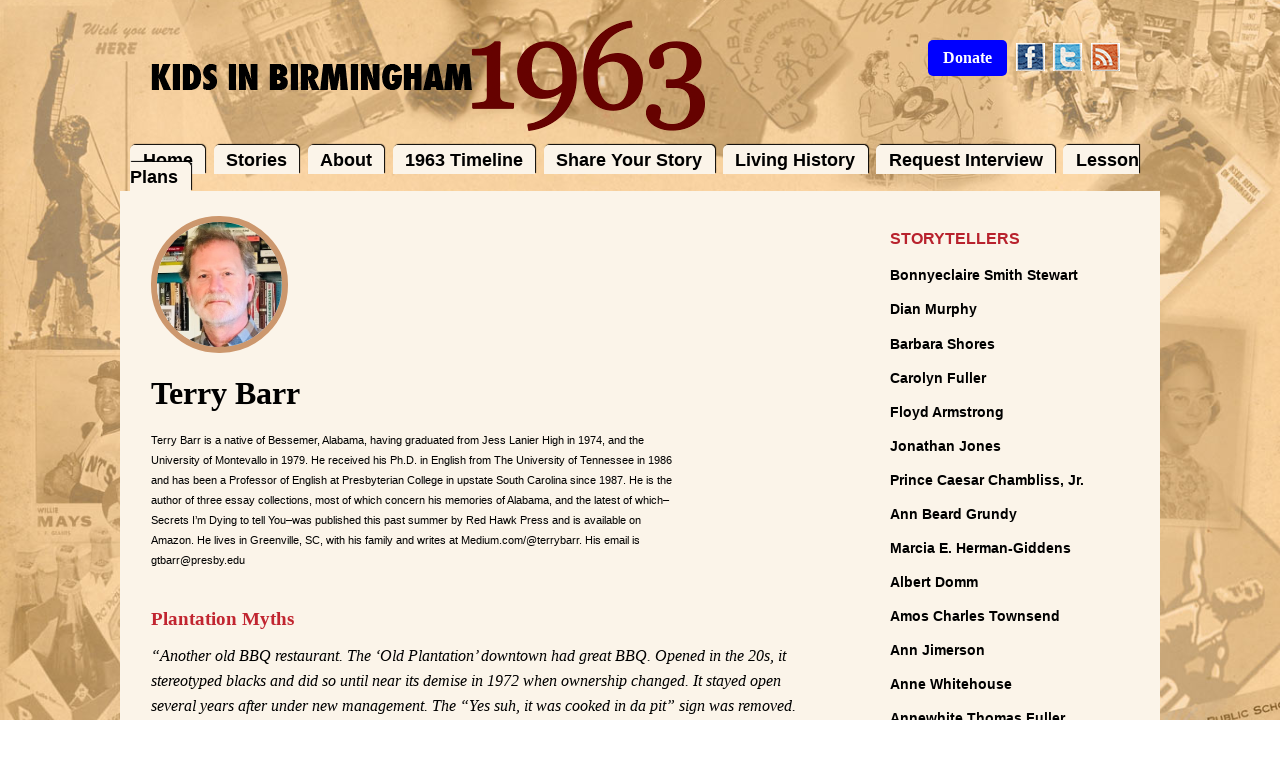

--- FILE ---
content_type: text/html; charset=UTF-8
request_url: https://kidsinbirmingham1963.org/category/terry-barr/?doing_wp_cron=1695430447.9648890495300292968750
body_size: 15206
content:
<!DOCTYPE html>
<html lang="en-US">
<head>
  <!-- Google tag (gtag.js) -->
  <script async src="https://www.googletagmanager.com/gtag/js?id=G-N1BMFE227W"></script>
  <script>
    window.dataLayer = window.dataLayer || [];
    function gtag(){dataLayer.push(arguments);}
    gtag('js', new Date());

    gtag('config', 'G-N1BMFE227W');
  </script>
	<link href='http://fonts.googleapis.com/css?family=Open+Sans:400,700' rel='stylesheet' type='text/css'>
  <link href='http://fonts.googleapis.com/css?family=Droid+Serif:400,700' rel='stylesheet' type='text/css'>

	<meta charset="UTF-8" />
<script type="text/javascript">
/* <![CDATA[ */
var gform;gform||(document.addEventListener("gform_main_scripts_loaded",function(){gform.scriptsLoaded=!0}),document.addEventListener("gform/theme/scripts_loaded",function(){gform.themeScriptsLoaded=!0}),window.addEventListener("DOMContentLoaded",function(){gform.domLoaded=!0}),gform={domLoaded:!1,scriptsLoaded:!1,themeScriptsLoaded:!1,isFormEditor:()=>"function"==typeof InitializeEditor,callIfLoaded:function(o){return!(!gform.domLoaded||!gform.scriptsLoaded||!gform.themeScriptsLoaded&&!gform.isFormEditor()||(gform.isFormEditor()&&console.warn("The use of gform.initializeOnLoaded() is deprecated in the form editor context and will be removed in Gravity Forms 3.1."),o(),0))},initializeOnLoaded:function(o){gform.callIfLoaded(o)||(document.addEventListener("gform_main_scripts_loaded",()=>{gform.scriptsLoaded=!0,gform.callIfLoaded(o)}),document.addEventListener("gform/theme/scripts_loaded",()=>{gform.themeScriptsLoaded=!0,gform.callIfLoaded(o)}),window.addEventListener("DOMContentLoaded",()=>{gform.domLoaded=!0,gform.callIfLoaded(o)}))},hooks:{action:{},filter:{}},addAction:function(o,r,e,t){gform.addHook("action",o,r,e,t)},addFilter:function(o,r,e,t){gform.addHook("filter",o,r,e,t)},doAction:function(o){gform.doHook("action",o,arguments)},applyFilters:function(o){return gform.doHook("filter",o,arguments)},removeAction:function(o,r){gform.removeHook("action",o,r)},removeFilter:function(o,r,e){gform.removeHook("filter",o,r,e)},addHook:function(o,r,e,t,n){null==gform.hooks[o][r]&&(gform.hooks[o][r]=[]);var d=gform.hooks[o][r];null==n&&(n=r+"_"+d.length),gform.hooks[o][r].push({tag:n,callable:e,priority:t=null==t?10:t})},doHook:function(r,o,e){var t;if(e=Array.prototype.slice.call(e,1),null!=gform.hooks[r][o]&&((o=gform.hooks[r][o]).sort(function(o,r){return o.priority-r.priority}),o.forEach(function(o){"function"!=typeof(t=o.callable)&&(t=window[t]),"action"==r?t.apply(null,e):e[0]=t.apply(null,e)})),"filter"==r)return e[0]},removeHook:function(o,r,t,n){var e;null!=gform.hooks[o][r]&&(e=(e=gform.hooks[o][r]).filter(function(o,r,e){return!!(null!=n&&n!=o.tag||null!=t&&t!=o.priority)}),gform.hooks[o][r]=e)}});
/* ]]> */
</script>

	<meta name="viewport" content="width=device-width, initial-scale=1.0" />

	<title>Terry Barr | Kids In Birmingham 1963</title>

	<link href="https://kidsinbirmingham1963.org/wp-content/themes/kib1963/style.css?v=1.0.22" rel="stylesheet" type="text/css">
	<!--[if IE 8]>
	<link rel="stylesheet" type="text/css" href="https://kidsinbirmingham1963.org/wp-content/themes/kib1963/ie8.css">
	<![endif]-->
	<meta name='robots' content='max-image-preview:large' />
<link rel="alternate" type="application/rss+xml" title="Kids In Birmingham 1963 &raquo; Terry Barr Category Feed" href="https://kidsinbirmingham1963.org/category/terry-barr/feed/" />
<script type="text/javascript">
/* <![CDATA[ */
window._wpemojiSettings = {"baseUrl":"https:\/\/s.w.org\/images\/core\/emoji\/15.0.3\/72x72\/","ext":".png","svgUrl":"https:\/\/s.w.org\/images\/core\/emoji\/15.0.3\/svg\/","svgExt":".svg","source":{"concatemoji":"https:\/\/kidsinbirmingham1963.org\/wp-includes\/js\/wp-emoji-release.min.js?ver=6.7"}};
/*! This file is auto-generated */
!function(i,n){var o,s,e;function c(e){try{var t={supportTests:e,timestamp:(new Date).valueOf()};sessionStorage.setItem(o,JSON.stringify(t))}catch(e){}}function p(e,t,n){e.clearRect(0,0,e.canvas.width,e.canvas.height),e.fillText(t,0,0);var t=new Uint32Array(e.getImageData(0,0,e.canvas.width,e.canvas.height).data),r=(e.clearRect(0,0,e.canvas.width,e.canvas.height),e.fillText(n,0,0),new Uint32Array(e.getImageData(0,0,e.canvas.width,e.canvas.height).data));return t.every(function(e,t){return e===r[t]})}function u(e,t,n){switch(t){case"flag":return n(e,"\ud83c\udff3\ufe0f\u200d\u26a7\ufe0f","\ud83c\udff3\ufe0f\u200b\u26a7\ufe0f")?!1:!n(e,"\ud83c\uddfa\ud83c\uddf3","\ud83c\uddfa\u200b\ud83c\uddf3")&&!n(e,"\ud83c\udff4\udb40\udc67\udb40\udc62\udb40\udc65\udb40\udc6e\udb40\udc67\udb40\udc7f","\ud83c\udff4\u200b\udb40\udc67\u200b\udb40\udc62\u200b\udb40\udc65\u200b\udb40\udc6e\u200b\udb40\udc67\u200b\udb40\udc7f");case"emoji":return!n(e,"\ud83d\udc26\u200d\u2b1b","\ud83d\udc26\u200b\u2b1b")}return!1}function f(e,t,n){var r="undefined"!=typeof WorkerGlobalScope&&self instanceof WorkerGlobalScope?new OffscreenCanvas(300,150):i.createElement("canvas"),a=r.getContext("2d",{willReadFrequently:!0}),o=(a.textBaseline="top",a.font="600 32px Arial",{});return e.forEach(function(e){o[e]=t(a,e,n)}),o}function t(e){var t=i.createElement("script");t.src=e,t.defer=!0,i.head.appendChild(t)}"undefined"!=typeof Promise&&(o="wpEmojiSettingsSupports",s=["flag","emoji"],n.supports={everything:!0,everythingExceptFlag:!0},e=new Promise(function(e){i.addEventListener("DOMContentLoaded",e,{once:!0})}),new Promise(function(t){var n=function(){try{var e=JSON.parse(sessionStorage.getItem(o));if("object"==typeof e&&"number"==typeof e.timestamp&&(new Date).valueOf()<e.timestamp+604800&&"object"==typeof e.supportTests)return e.supportTests}catch(e){}return null}();if(!n){if("undefined"!=typeof Worker&&"undefined"!=typeof OffscreenCanvas&&"undefined"!=typeof URL&&URL.createObjectURL&&"undefined"!=typeof Blob)try{var e="postMessage("+f.toString()+"("+[JSON.stringify(s),u.toString(),p.toString()].join(",")+"));",r=new Blob([e],{type:"text/javascript"}),a=new Worker(URL.createObjectURL(r),{name:"wpTestEmojiSupports"});return void(a.onmessage=function(e){c(n=e.data),a.terminate(),t(n)})}catch(e){}c(n=f(s,u,p))}t(n)}).then(function(e){for(var t in e)n.supports[t]=e[t],n.supports.everything=n.supports.everything&&n.supports[t],"flag"!==t&&(n.supports.everythingExceptFlag=n.supports.everythingExceptFlag&&n.supports[t]);n.supports.everythingExceptFlag=n.supports.everythingExceptFlag&&!n.supports.flag,n.DOMReady=!1,n.readyCallback=function(){n.DOMReady=!0}}).then(function(){return e}).then(function(){var e;n.supports.everything||(n.readyCallback(),(e=n.source||{}).concatemoji?t(e.concatemoji):e.wpemoji&&e.twemoji&&(t(e.twemoji),t(e.wpemoji)))}))}((window,document),window._wpemojiSettings);
/* ]]> */
</script>
<style id='wp-emoji-styles-inline-css' type='text/css'>

	img.wp-smiley, img.emoji {
		display: inline !important;
		border: none !important;
		box-shadow: none !important;
		height: 1em !important;
		width: 1em !important;
		margin: 0 0.07em !important;
		vertical-align: -0.1em !important;
		background: none !important;
		padding: 0 !important;
	}
</style>
<link rel='stylesheet' id='wp-block-library-css' href='https://kidsinbirmingham1963.org/wp-includes/css/dist/block-library/style.min.css?ver=6.7' type='text/css' media='all' />
<style id='classic-theme-styles-inline-css' type='text/css'>
/*! This file is auto-generated */
.wp-block-button__link{color:#fff;background-color:#32373c;border-radius:9999px;box-shadow:none;text-decoration:none;padding:calc(.667em + 2px) calc(1.333em + 2px);font-size:1.125em}.wp-block-file__button{background:#32373c;color:#fff;text-decoration:none}
</style>
<style id='global-styles-inline-css' type='text/css'>
:root{--wp--preset--aspect-ratio--square: 1;--wp--preset--aspect-ratio--4-3: 4/3;--wp--preset--aspect-ratio--3-4: 3/4;--wp--preset--aspect-ratio--3-2: 3/2;--wp--preset--aspect-ratio--2-3: 2/3;--wp--preset--aspect-ratio--16-9: 16/9;--wp--preset--aspect-ratio--9-16: 9/16;--wp--preset--color--black: #000000;--wp--preset--color--cyan-bluish-gray: #abb8c3;--wp--preset--color--white: #ffffff;--wp--preset--color--pale-pink: #f78da7;--wp--preset--color--vivid-red: #cf2e2e;--wp--preset--color--luminous-vivid-orange: #ff6900;--wp--preset--color--luminous-vivid-amber: #fcb900;--wp--preset--color--light-green-cyan: #7bdcb5;--wp--preset--color--vivid-green-cyan: #00d084;--wp--preset--color--pale-cyan-blue: #8ed1fc;--wp--preset--color--vivid-cyan-blue: #0693e3;--wp--preset--color--vivid-purple: #9b51e0;--wp--preset--gradient--vivid-cyan-blue-to-vivid-purple: linear-gradient(135deg,rgba(6,147,227,1) 0%,rgb(155,81,224) 100%);--wp--preset--gradient--light-green-cyan-to-vivid-green-cyan: linear-gradient(135deg,rgb(122,220,180) 0%,rgb(0,208,130) 100%);--wp--preset--gradient--luminous-vivid-amber-to-luminous-vivid-orange: linear-gradient(135deg,rgba(252,185,0,1) 0%,rgba(255,105,0,1) 100%);--wp--preset--gradient--luminous-vivid-orange-to-vivid-red: linear-gradient(135deg,rgba(255,105,0,1) 0%,rgb(207,46,46) 100%);--wp--preset--gradient--very-light-gray-to-cyan-bluish-gray: linear-gradient(135deg,rgb(238,238,238) 0%,rgb(169,184,195) 100%);--wp--preset--gradient--cool-to-warm-spectrum: linear-gradient(135deg,rgb(74,234,220) 0%,rgb(151,120,209) 20%,rgb(207,42,186) 40%,rgb(238,44,130) 60%,rgb(251,105,98) 80%,rgb(254,248,76) 100%);--wp--preset--gradient--blush-light-purple: linear-gradient(135deg,rgb(255,206,236) 0%,rgb(152,150,240) 100%);--wp--preset--gradient--blush-bordeaux: linear-gradient(135deg,rgb(254,205,165) 0%,rgb(254,45,45) 50%,rgb(107,0,62) 100%);--wp--preset--gradient--luminous-dusk: linear-gradient(135deg,rgb(255,203,112) 0%,rgb(199,81,192) 50%,rgb(65,88,208) 100%);--wp--preset--gradient--pale-ocean: linear-gradient(135deg,rgb(255,245,203) 0%,rgb(182,227,212) 50%,rgb(51,167,181) 100%);--wp--preset--gradient--electric-grass: linear-gradient(135deg,rgb(202,248,128) 0%,rgb(113,206,126) 100%);--wp--preset--gradient--midnight: linear-gradient(135deg,rgb(2,3,129) 0%,rgb(40,116,252) 100%);--wp--preset--font-size--small: 13px;--wp--preset--font-size--medium: 20px;--wp--preset--font-size--large: 36px;--wp--preset--font-size--x-large: 42px;--wp--preset--spacing--20: 0.44rem;--wp--preset--spacing--30: 0.67rem;--wp--preset--spacing--40: 1rem;--wp--preset--spacing--50: 1.5rem;--wp--preset--spacing--60: 2.25rem;--wp--preset--spacing--70: 3.38rem;--wp--preset--spacing--80: 5.06rem;--wp--preset--shadow--natural: 6px 6px 9px rgba(0, 0, 0, 0.2);--wp--preset--shadow--deep: 12px 12px 50px rgba(0, 0, 0, 0.4);--wp--preset--shadow--sharp: 6px 6px 0px rgba(0, 0, 0, 0.2);--wp--preset--shadow--outlined: 6px 6px 0px -3px rgba(255, 255, 255, 1), 6px 6px rgba(0, 0, 0, 1);--wp--preset--shadow--crisp: 6px 6px 0px rgba(0, 0, 0, 1);}:where(.is-layout-flex){gap: 0.5em;}:where(.is-layout-grid){gap: 0.5em;}body .is-layout-flex{display: flex;}.is-layout-flex{flex-wrap: wrap;align-items: center;}.is-layout-flex > :is(*, div){margin: 0;}body .is-layout-grid{display: grid;}.is-layout-grid > :is(*, div){margin: 0;}:where(.wp-block-columns.is-layout-flex){gap: 2em;}:where(.wp-block-columns.is-layout-grid){gap: 2em;}:where(.wp-block-post-template.is-layout-flex){gap: 1.25em;}:where(.wp-block-post-template.is-layout-grid){gap: 1.25em;}.has-black-color{color: var(--wp--preset--color--black) !important;}.has-cyan-bluish-gray-color{color: var(--wp--preset--color--cyan-bluish-gray) !important;}.has-white-color{color: var(--wp--preset--color--white) !important;}.has-pale-pink-color{color: var(--wp--preset--color--pale-pink) !important;}.has-vivid-red-color{color: var(--wp--preset--color--vivid-red) !important;}.has-luminous-vivid-orange-color{color: var(--wp--preset--color--luminous-vivid-orange) !important;}.has-luminous-vivid-amber-color{color: var(--wp--preset--color--luminous-vivid-amber) !important;}.has-light-green-cyan-color{color: var(--wp--preset--color--light-green-cyan) !important;}.has-vivid-green-cyan-color{color: var(--wp--preset--color--vivid-green-cyan) !important;}.has-pale-cyan-blue-color{color: var(--wp--preset--color--pale-cyan-blue) !important;}.has-vivid-cyan-blue-color{color: var(--wp--preset--color--vivid-cyan-blue) !important;}.has-vivid-purple-color{color: var(--wp--preset--color--vivid-purple) !important;}.has-black-background-color{background-color: var(--wp--preset--color--black) !important;}.has-cyan-bluish-gray-background-color{background-color: var(--wp--preset--color--cyan-bluish-gray) !important;}.has-white-background-color{background-color: var(--wp--preset--color--white) !important;}.has-pale-pink-background-color{background-color: var(--wp--preset--color--pale-pink) !important;}.has-vivid-red-background-color{background-color: var(--wp--preset--color--vivid-red) !important;}.has-luminous-vivid-orange-background-color{background-color: var(--wp--preset--color--luminous-vivid-orange) !important;}.has-luminous-vivid-amber-background-color{background-color: var(--wp--preset--color--luminous-vivid-amber) !important;}.has-light-green-cyan-background-color{background-color: var(--wp--preset--color--light-green-cyan) !important;}.has-vivid-green-cyan-background-color{background-color: var(--wp--preset--color--vivid-green-cyan) !important;}.has-pale-cyan-blue-background-color{background-color: var(--wp--preset--color--pale-cyan-blue) !important;}.has-vivid-cyan-blue-background-color{background-color: var(--wp--preset--color--vivid-cyan-blue) !important;}.has-vivid-purple-background-color{background-color: var(--wp--preset--color--vivid-purple) !important;}.has-black-border-color{border-color: var(--wp--preset--color--black) !important;}.has-cyan-bluish-gray-border-color{border-color: var(--wp--preset--color--cyan-bluish-gray) !important;}.has-white-border-color{border-color: var(--wp--preset--color--white) !important;}.has-pale-pink-border-color{border-color: var(--wp--preset--color--pale-pink) !important;}.has-vivid-red-border-color{border-color: var(--wp--preset--color--vivid-red) !important;}.has-luminous-vivid-orange-border-color{border-color: var(--wp--preset--color--luminous-vivid-orange) !important;}.has-luminous-vivid-amber-border-color{border-color: var(--wp--preset--color--luminous-vivid-amber) !important;}.has-light-green-cyan-border-color{border-color: var(--wp--preset--color--light-green-cyan) !important;}.has-vivid-green-cyan-border-color{border-color: var(--wp--preset--color--vivid-green-cyan) !important;}.has-pale-cyan-blue-border-color{border-color: var(--wp--preset--color--pale-cyan-blue) !important;}.has-vivid-cyan-blue-border-color{border-color: var(--wp--preset--color--vivid-cyan-blue) !important;}.has-vivid-purple-border-color{border-color: var(--wp--preset--color--vivid-purple) !important;}.has-vivid-cyan-blue-to-vivid-purple-gradient-background{background: var(--wp--preset--gradient--vivid-cyan-blue-to-vivid-purple) !important;}.has-light-green-cyan-to-vivid-green-cyan-gradient-background{background: var(--wp--preset--gradient--light-green-cyan-to-vivid-green-cyan) !important;}.has-luminous-vivid-amber-to-luminous-vivid-orange-gradient-background{background: var(--wp--preset--gradient--luminous-vivid-amber-to-luminous-vivid-orange) !important;}.has-luminous-vivid-orange-to-vivid-red-gradient-background{background: var(--wp--preset--gradient--luminous-vivid-orange-to-vivid-red) !important;}.has-very-light-gray-to-cyan-bluish-gray-gradient-background{background: var(--wp--preset--gradient--very-light-gray-to-cyan-bluish-gray) !important;}.has-cool-to-warm-spectrum-gradient-background{background: var(--wp--preset--gradient--cool-to-warm-spectrum) !important;}.has-blush-light-purple-gradient-background{background: var(--wp--preset--gradient--blush-light-purple) !important;}.has-blush-bordeaux-gradient-background{background: var(--wp--preset--gradient--blush-bordeaux) !important;}.has-luminous-dusk-gradient-background{background: var(--wp--preset--gradient--luminous-dusk) !important;}.has-pale-ocean-gradient-background{background: var(--wp--preset--gradient--pale-ocean) !important;}.has-electric-grass-gradient-background{background: var(--wp--preset--gradient--electric-grass) !important;}.has-midnight-gradient-background{background: var(--wp--preset--gradient--midnight) !important;}.has-small-font-size{font-size: var(--wp--preset--font-size--small) !important;}.has-medium-font-size{font-size: var(--wp--preset--font-size--medium) !important;}.has-large-font-size{font-size: var(--wp--preset--font-size--large) !important;}.has-x-large-font-size{font-size: var(--wp--preset--font-size--x-large) !important;}
:where(.wp-block-post-template.is-layout-flex){gap: 1.25em;}:where(.wp-block-post-template.is-layout-grid){gap: 1.25em;}
:where(.wp-block-columns.is-layout-flex){gap: 2em;}:where(.wp-block-columns.is-layout-grid){gap: 2em;}
:root :where(.wp-block-pullquote){font-size: 1.5em;line-height: 1.6;}
</style>
<link rel='stylesheet' id='contact-form-7-css' href='https://kidsinbirmingham1963.org/wp-content/plugins/contact-form-7/includes/css/styles.css?ver=6.0.3' type='text/css' media='all' />
<script type="text/javascript" src="https://kidsinbirmingham1963.org/wp-includes/js/jquery/jquery.min.js?ver=3.7.1" id="jquery-core-js"></script>
<script type="text/javascript" src="https://kidsinbirmingham1963.org/wp-includes/js/jquery/jquery-migrate.min.js?ver=3.4.1" id="jquery-migrate-js"></script>
<link rel="https://api.w.org/" href="https://kidsinbirmingham1963.org/wp-json/" /><link rel="alternate" title="JSON" type="application/json" href="https://kidsinbirmingham1963.org/wp-json/wp/v2/categories/128" /><link rel="EditURI" type="application/rsd+xml" title="RSD" href="https://kidsinbirmingham1963.org/xmlrpc.php?rsd" />
<meta name="generator" content="WordPress 6.7" />
</head>

<body class="archive category category-terry-barr category-128" style="background: url('http://kidsinbirmingham1963.org/wp-content/themes/kib1963/images/background03.jpg'); background-size: contain; background-position-y: -28px;">

	<div id="wrapper"><a name="top"></a>
		<div class="row-header">
			<div class="logo">
				<a href="https://kidsinbirmingham1963.org"/><img src="https://kidsinbirmingham1963.org/wp-content/themes/kib1963/images/kib-logo-min.png" alt="Kids In Birmingham 1963" /></a>
			</div>
			<div class="social">
				<ul id="social-list">
					<li><a href="/donate" class="button-to-donate">Donate</a></li>
					<li><a href="http://facebook.com/kidsinbirmingham1963" target="_blank"><img src="https://kidsinbirmingham1963.org/wp-content/themes/kib1963/images/facebook-min.png" /></a></li>
					<li><a href="https://twitter.com/@KidsinBham1963" target="_blank"><img src="https://kidsinbirmingham1963.org/wp-content/themes/kib1963/images/twitter-min.png" /></a></li>
					<li><a href="http://kidsinbirmingham1963.org/?feed=rss2"><img src="https://kidsinbirmingham1963.org/wp-content/themes/kib1963/images/rss-min.png" /></a></li>
				</ul>
			</div>
		</div><!--END ROW HEADER-->
		<div class="row-nav">
			<div class="menu-main-menu-container"><ul id="menu-main-menu" class="menu"><li id="menu-item-136" class="menu-item menu-item-type-custom menu-item-object-custom menu-item-home menu-item-136"><a href="https://kidsinbirmingham1963.org">Home</a></li>
<li id="menu-item-1370" class="menu-item menu-item-type-post_type menu-item-object-page menu-item-1370"><a href="https://kidsinbirmingham1963.org/stories/">Stories</a></li>
<li id="menu-item-7" class="menu-item menu-item-type-post_type menu-item-object-page menu-item-7"><a href="https://kidsinbirmingham1963.org/about/">About</a></li>
<li id="menu-item-21" class="menu-item menu-item-type-post_type menu-item-object-page menu-item-21"><a href="https://kidsinbirmingham1963.org/1963-timeline/">1963 Timeline</a></li>
<li id="menu-item-137" class="menu-item menu-item-type-post_type menu-item-object-page menu-item-137"><a href="https://kidsinbirmingham1963.org/share-your-story/">Share Your Story</a></li>
<li id="menu-item-1396" class="menu-item menu-item-type-post_type menu-item-object-page menu-item-1396"><a href="https://kidsinbirmingham1963.org/living-history-2/">Living History</a></li>
<li id="menu-item-19" class="menu-item menu-item-type-post_type menu-item-object-page menu-item-19"><a href="https://kidsinbirmingham1963.org/request-interview/">Request Interview</a></li>
<li id="menu-item-1500" class="menu-item menu-item-type-post_type menu-item-object-page menu-item-1500"><a href="https://kidsinbirmingham1963.org/teaching-with-our-stories/">Lesson Plans</a></li>
</ul></div>		<h2 class="hidden"><a href="#thenav">Menu</a></h2>
		</div><!--END NAV-->
		<div id="content-wrap">
<div class="row-main">
	<div class="content">
  	<div class="cat-img">
      
  		
      <img class="img-border" src="https://kidsinbirmingham1963.org/wp-content/uploads/2020/12/Terry-Barr-cropped-photo.jpg" alt="Terry Barr" />
  	</div>

  	<h1 id="cat-title">Terry Barr</h1>
  	<div id="cat-author"><p>Terry Barr is a native of Bessemer, Alabama, having graduated from Jess Lanier High in 1974, and the University of Montevallo in 1979. He received his Ph.D. in English from The University of Tennessee in 1986 and has been a Professor of English at Presbyterian College in upstate South Carolina since 1987. He is the author of three essay collections, most of which concern his memories of Alabama, and the latest of which&#8211;Secrets I&#8217;m Dying to tell You&#8211;was published this past summer by Red Hawk Press and is available on Amazon. He lives in Greenville, SC, with his family and writes at Medium.com/@terrybarr. His email is gtbarr@presby.edu</p>
</div>


		
			<h2><a href="https://kidsinbirmingham1963.org/plantation-myths/" alt="Plantation Myths">Plantation Myths</a></h2>

			<div class="sharethis">
        <span class='st_facebook' st_title='Plantation Myths' st_url='https://kidsinbirmingham1963.org/plantation-myths/' displayText='facebook'></span>
        <span class='st_twitter' st_title='Plantation Myths' st_url='https://kidsinbirmingham1963.org/plantation-myths/' displayText='twitter'></span>
        <span class='st_email' st_title='Plantation Myths' st_url='https://kidsinbirmingham1963.org/plantation-myths/' displayText='email'></span>
        <span class='st_fblike' st_title='Plantation Myths' st_url='https://kidsinbirmingham1963.org/plantation-myths/' displayText='fblike'></span>
        <span class='st_plusone' st_title='Plantation Myths' st_url='https://kidsinbirmingham1963.org/plantation-myths/' displayText='plusone'></span>
      </div>

			<div class="story-content">
				<div class="story-excerpt"><p><em>“Another old BBQ restaurant. The ‘Old Plantation’ downtown had great BBQ. Opened in the 20s, it stereotyped blacks and did so until near its demise in 1972 when ownership changed. It stayed open several years after under new management. The “Yes suh, it was cooked in da pit” sign was removed. Too little too late I suppose”</em> (From Hahn’s Historic Birmingham Facebook page, public group).</p>
<p>You can see the words as clearly as I can; as I did every time we drove past the Old Plantation on Birmingham’s First Avenue. The hickory smoke hit you full in the face if you kept your car windows rolled down, which we always demanded when we neared the joint. Such a sweet aroma, tempting, though to my memory, my family never ate there, or at least never went inside.</p>
<p>When I worked for my father at Standard Jewelry Company, roughly six blocks from the Old Plantation, sometimes the elders would order takeout, and that’s my only memory of eating this old style pit barbecue. You know they used a pit and real hickory wood because of the brick chimney you see to the right in the photo, and because I vouch for the smoke aroma and taste.</p>
<p>Though Alabama does wrong so often, people in the state know how to cook real pit, delicious barbecue.</p>
<p>But taste and cooking techniques aren’t the issue here.</p>
</div><div class="button-wrapper"><a href="https://kidsinbirmingham1963.org/plantation-myths/" class="read-more">Read more</a></div>			</div>
			<div id="tags"></div>
		
		<div class="navigation">
			<div class="alignleft"></div>
			<div class="alignright"></div>
		</div>

	</div>

	<div class="sidebar">
		<h2 class="contributer">Storytellers</h2>
<div id="contributer-list">
	
	
	
	
		<li class="cat-item cat-item-209"><a href="https://kidsinbirmingham1963.org/category/bonnyeclaire-smith-stewart/">Bonnyeclaire Smith Stewart</a>
</li>
	<li class="cat-item cat-item-210"><a href="https://kidsinbirmingham1963.org/category/dian-murphy/">Dian Murphy</a>
</li>
	<li class="cat-item cat-item-211"><a href="https://kidsinbirmingham1963.org/category/barbara-shores/">Barbara Shores</a>
</li>
	<li class="cat-item cat-item-212"><a href="https://kidsinbirmingham1963.org/category/carolyn-fuller/">Carolyn Fuller</a>
</li>
	<li class="cat-item cat-item-215"><a href="https://kidsinbirmingham1963.org/category/floyd-armstrong/">Floyd Armstrong</a>
</li>
	<li class="cat-item cat-item-218"><a href="https://kidsinbirmingham1963.org/category/jonathan-jones/">Jonathan Jones</a>
</li>
	<li class="cat-item cat-item-219"><a href="https://kidsinbirmingham1963.org/category/prince-chambliss/">Prince Caesar Chambliss, Jr.</a>
</li>
	<li class="cat-item cat-item-220"><a href="https://kidsinbirmingham1963.org/category/ann-beard-grundy/">Ann Beard Grundy</a>
</li>
	<li class="cat-item cat-item-221"><a href="https://kidsinbirmingham1963.org/category/marcia-herman-giddens/">Marcia E. Herman-Giddens</a>
</li>
	<li class="cat-item cat-item-26"><a href="https://kidsinbirmingham1963.org/category/albert-domm/">Albert Domm</a>
</li>
	<li class="cat-item cat-item-38"><a href="https://kidsinbirmingham1963.org/category/amos-charles-townsend/">Amos Charles Townsend</a>
</li>
	<li class="cat-item cat-item-8"><a href="https://kidsinbirmingham1963.org/category/ann-jimerson/">Ann Jimerson</a>
</li>
	<li class="cat-item cat-item-25"><a href="https://kidsinbirmingham1963.org/category/anne-whitehouse/">Anne Whitehouse</a>
</li>
	<li class="cat-item cat-item-47"><a href="https://kidsinbirmingham1963.org/category/annewhite-thomas-fuller/">Annewhite Thomas Fuller</a>
</li>
	<li class="cat-item cat-item-23"><a href="https://kidsinbirmingham1963.org/category/barbara-cross/">Barbara Cross</a>
</li>
	<li class="cat-item cat-item-127"><a href="https://kidsinbirmingham1963.org/category/barbara-morland/">Barbara Morland</a>
</li>
	<li class="cat-item cat-item-65"><a href="https://kidsinbirmingham1963.org/category/bob-diccicco/">Bob Diccicco</a>
</li>
	<li class="cat-item cat-item-208"><a href="https://kidsinbirmingham1963.org/category/carol-edge/">Carol Edge</a>
</li>
	<li class="cat-item cat-item-20"><a href="https://kidsinbirmingham1963.org/category/carol-nunnelley/">Carol Nunnelley</a>
</li>
	<li class="cat-item cat-item-53"><a href="https://kidsinbirmingham1963.org/category/carl-carter/">Carl Carter</a>
</li>
	<li class="cat-item cat-item-122"><a href="https://kidsinbirmingham1963.org/category/charles-cecil-guyton/">Charles Cecil Guyton</a>
</li>
	<li class="cat-item cat-item-56"><a href="https://kidsinbirmingham1963.org/category/charlotte-clarke-houston/">Charlotte Clarke Houston</a>
</li>
	<li class="cat-item cat-item-59"><a href="https://kidsinbirmingham1963.org/category/chervis-isom/">Chervis Isom</a>
</li>
	<li class="cat-item cat-item-134"><a href="https://kidsinbirmingham1963.org/category/clifton-williams/">Clifton Williams</a>
</li>
	<li class="cat-item cat-item-126"><a href="https://kidsinbirmingham1963.org/category/constance-d-lawrence-hurst/">Constance D. Lawrence Hurst</a>
</li>
	<li class="cat-item cat-item-32"><a href="https://kidsinbirmingham1963.org/category/dale-long/">Dale Long</a>
</li>
	<li class="cat-item cat-item-70"><a href="https://kidsinbirmingham1963.org/category/david-sher-2/">David Sher</a>
</li>
	<li class="cat-item cat-item-187"><a href="https://kidsinbirmingham1963.org/category/debbie-schreiber-crumpton/">Debbie Schreiber Crumpton</a>
</li>
	<li class="cat-item cat-item-42"><a href="https://kidsinbirmingham1963.org/category/deborah-davis-dent/">Deborah Davis Dent</a>
</li>
	<li class="cat-item cat-item-41"><a href="https://kidsinbirmingham1963.org/category/deborah-j-walker/">Deborah J. Walker</a>
</li>
	<li class="cat-item cat-item-49"><a href="https://kidsinbirmingham1963.org/category/deborah-miller-smith/">Deborah Miller-Smith</a>
</li>
	<li class="cat-item cat-item-130"><a href="https://kidsinbirmingham1963.org/category/debra-v-powe-brown/">Debra V. Powe Brown</a>
</li>
	<li class="cat-item cat-item-45"><a href="https://kidsinbirmingham1963.org/category/diane-smith-grych/">Diane Smith Grych</a>
</li>
	<li class="cat-item cat-item-18"><a href="https://kidsinbirmingham1963.org/category/diane-mcwhorter/">Diane McWhorter</a>
</li>
	<li class="cat-item cat-item-36"><a href="https://kidsinbirmingham1963.org/category/elizabeth-macqueen/">Elizabeth MacQueen</a>
</li>
	<li class="cat-item cat-item-11"><a href="https://kidsinbirmingham1963.org/category/freeman-hrabowski/">Freeman Hrabowski</a>
</li>
	<li class="cat-item cat-item-58"><a href="https://kidsinbirmingham1963.org/category/gail-horne-ray/">Gail Horne Ray</a>
</li>
	<li class="cat-item cat-item-50"><a href="https://kidsinbirmingham1963.org/category/glenn-ellis/">Glenn Ellis</a>
</li>
	<li class="cat-item cat-item-133"><a href="https://kidsinbirmingham1963.org/category/gloria-washington-lewis-randall/">Gloria Washington Lewis Randall</a>
</li>
	<li class="cat-item cat-item-54"><a href="https://kidsinbirmingham1963.org/category/greg-bass/">Greg Bass</a>
</li>
	<li class="cat-item cat-item-13"><a href="https://kidsinbirmingham1963.org/category/harold-jackson/">Harold Jackson</a>
</li>
	<li class="cat-item cat-item-37"><a href="https://kidsinbirmingham1963.org/category/herman-whitehead/">Herman Whitehead</a>
</li>
	<li class="cat-item cat-item-21"><a href="https://kidsinbirmingham1963.org/category/howell-raines/">Howell Raines</a>
</li>
	<li class="cat-item cat-item-15"><a href="https://kidsinbirmingham1963.org/category/ingrid-kraus/">Ingrid Kraus</a>
</li>
	<li class="cat-item cat-item-51"><a href="https://kidsinbirmingham1963.org/category/jacquelin-clarke-bell/">Jacquelin Clarke Bell</a>
</li>
	<li class="cat-item cat-item-55"><a href="https://kidsinbirmingham1963.org/category/james-nelson-jr/">James Nelson, Jr.</a>
</li>
	<li class="cat-item cat-item-67"><a href="https://kidsinbirmingham1963.org/category/janice-nixon/">Janice Houston Nixon</a>
</li>
	<li class="cat-item cat-item-35"><a href="https://kidsinbirmingham1963.org/category/janice-wesley-kelsey/">Janice Wesley Kelsey</a>
</li>
	<li class="cat-item cat-item-27"><a href="https://kidsinbirmingham1963.org/category/jeff-drew/">Jeff Drew</a>
</li>
	<li class="cat-item cat-item-43"><a href="https://kidsinbirmingham1963.org/category/jim-lowe/">Jim Lowe</a>
</li>
	<li class="cat-item cat-item-66"><a href="https://kidsinbirmingham1963.org/category/john-bagby/">John Bagby</a>
</li>
	<li class="cat-item cat-item-40"><a href="https://kidsinbirmingham1963.org/category/joyce-kent/">Joyce Kent</a>
</li>
	<li class="cat-item cat-item-131"><a href="https://kidsinbirmingham1963.org/category/judith-gallman-schenck/">Judith Gallman Schenck</a>
</li>
	<li class="cat-item cat-item-29"><a href="https://kidsinbirmingham1963.org/category/judith-schlinkert-toxey/">Judith Schlinkert Toxey</a>
</li>
	<li class="cat-item cat-item-14"><a href="https://kidsinbirmingham1963.org/category/katherine-ramage/">Katherine Ramage</a>
</li>
	<li class="cat-item cat-item-52"><a href="https://kidsinbirmingham1963.org/category/kathy-stiles-freeland/">Kathy Stiles Freeland</a>
</li>
	<li class="cat-item cat-item-48"><a href="https://kidsinbirmingham1963.org/category/kelly-martin-laney/">Kelly Martin Laney</a>
</li>
	<li class="cat-item cat-item-19"><a href="https://kidsinbirmingham1963.org/category/l-a-simmons/">L.A. Simmons</a>
</li>
	<li class="cat-item cat-item-44"><a href="https://kidsinbirmingham1963.org/category/lawrence-bentley/">Lawrence Bentley</a>
</li>
	<li class="cat-item cat-item-124"><a href="https://kidsinbirmingham1963.org/category/linda-c-thacker/">Linda C. Thacker</a>
</li>
	<li class="cat-item cat-item-64"><a href="https://kidsinbirmingham1963.org/category/mamie-king-chalmers/">Mamie King-Chalmers</a>
</li>
	<li class="cat-item cat-item-22"><a href="https://kidsinbirmingham1963.org/category/marti-turnipseed/">Marti Turnipseed</a>
</li>
	<li class="cat-item cat-item-34"><a href="https://kidsinbirmingham1963.org/category/mary-bush/">Mary Bush</a>
</li>
	<li class="cat-item cat-item-61"><a href="https://kidsinbirmingham1963.org/category/melvin-todd/">Melvin Todd</a>
</li>
	<li class="cat-item cat-item-62"><a href="https://kidsinbirmingham1963.org/category/mike-diccicco/">Mike Diccicco</a>
</li>
	<li class="cat-item cat-item-31"><a href="https://kidsinbirmingham1963.org/category/mike-marston/">Mike Marston</a>
</li>
	<li class="cat-item cat-item-125"><a href="https://kidsinbirmingham1963.org/category/myra-horn/">Myra E. Horn</a>
</li>
	<li class="cat-item cat-item-57"><a href="https://kidsinbirmingham1963.org/category/nathan-turner-jr/">Nathan Turner Jr.</a>
</li>
	<li class="cat-item cat-item-206"><a href="https://kidsinbirmingham1963.org/category/olivia-barton-ferriter/">Olivia Barton Ferriter</a>
</li>
	<li class="cat-item cat-item-132"><a href="https://kidsinbirmingham1963.org/category/pam-powell/">Pam Powell</a>
</li>
	<li class="cat-item cat-item-68"><a href="https://kidsinbirmingham1963.org/category/pamela-walbert-montanaro/">Pamela Walbert Montanaro</a>
</li>
	<li class="cat-item cat-item-9"><a href="https://kidsinbirmingham1963.org/category/rand-jimerson/">Rand Jimerson</a>
</li>
	<li class="cat-item cat-item-30"><a href="https://kidsinbirmingham1963.org/category/robert-corley/">Robert Corley</a>
</li>
	<li class="cat-item cat-item-207"><a href="https://kidsinbirmingham1963.org/category/robert-g-williams/">Robert G. Williams</a>
</li>
	<li class="cat-item cat-item-24"><a href="https://kidsinbirmingham1963.org/category/sam-rumore/">Sam Rumore</a>
</li>
	<li class="cat-item cat-item-28"><a href="https://kidsinbirmingham1963.org/category/shirley-holmes-sims/">Shirley Holmes Sims</a>
</li>
	<li class="cat-item cat-item-46"><a href="https://kidsinbirmingham1963.org/category/susie-hale/">Susie Hale</a>
</li>
	<li class="cat-item cat-item-33"><a href="https://kidsinbirmingham1963.org/category/tamara-harris-johnson/">Tamara Harris Johnson</a>
</li>
	<li class="cat-item cat-item-128 current-cat"><a aria-current="page" href="https://kidsinbirmingham1963.org/category/terry-barr/">Terry Barr</a>
</li>
	<li class="cat-item cat-item-129"><a href="https://kidsinbirmingham1963.org/category/valerie-gilmore-price/">Valerie Gilmore Price</a>
</li>
	<li class="cat-item cat-item-186"><a href="https://kidsinbirmingham1963.org/category/veronica-jackson/">Veronica Jackson</a>
</li>
	<li class="cat-item cat-item-39"><a href="https://kidsinbirmingham1963.org/category/virginia-jones/">Virginia Jones</a>
</li>
 
	foooo
		<li class="cat-item cat-item-209"><a href="https://kidsinbirmingham1963.org/category/bonnyeclaire-smith-stewart/">Bonnyeclaire Smith Stewart</a>
</li>
	<li class="cat-item cat-item-210"><a href="https://kidsinbirmingham1963.org/category/dian-murphy/">Dian Murphy</a>
</li>
	<li class="cat-item cat-item-211"><a href="https://kidsinbirmingham1963.org/category/barbara-shores/">Barbara Shores</a>
</li>
	<li class="cat-item cat-item-212"><a href="https://kidsinbirmingham1963.org/category/carolyn-fuller/">Carolyn Fuller</a>
</li>
	<li class="cat-item cat-item-215"><a href="https://kidsinbirmingham1963.org/category/floyd-armstrong/">Floyd Armstrong</a>
</li>
	<li class="cat-item cat-item-218"><a href="https://kidsinbirmingham1963.org/category/jonathan-jones/">Jonathan Jones</a>
</li>
	<li class="cat-item cat-item-219"><a href="https://kidsinbirmingham1963.org/category/prince-chambliss/">Prince Caesar Chambliss, Jr.</a>
</li>
	<li class="cat-item cat-item-220"><a href="https://kidsinbirmingham1963.org/category/ann-beard-grundy/">Ann Beard Grundy</a>
</li>
	<li class="cat-item cat-item-221"><a href="https://kidsinbirmingham1963.org/category/marcia-herman-giddens/">Marcia E. Herman-Giddens</a>
</li>
	<li class="cat-item cat-item-123"><a href="https://kidsinbirmingham1963.org/category/adrienne-oneal/">Adrienne O&#039;Neal</a>
</li>
	<li class="cat-item cat-item-26"><a href="https://kidsinbirmingham1963.org/category/albert-domm/">Albert Domm</a>
</li>
	<li class="cat-item cat-item-38"><a href="https://kidsinbirmingham1963.org/category/amos-charles-townsend/">Amos Charles Townsend</a>
</li>
	<li class="cat-item cat-item-8"><a href="https://kidsinbirmingham1963.org/category/ann-jimerson/">Ann Jimerson</a>
</li>
	<li class="cat-item cat-item-25"><a href="https://kidsinbirmingham1963.org/category/anne-whitehouse/">Anne Whitehouse</a>
</li>
	<li class="cat-item cat-item-47"><a href="https://kidsinbirmingham1963.org/category/annewhite-thomas-fuller/">Annewhite Thomas Fuller</a>
</li>
	<li class="cat-item cat-item-23"><a href="https://kidsinbirmingham1963.org/category/barbara-cross/">Barbara Cross</a>
</li>
	<li class="cat-item cat-item-127"><a href="https://kidsinbirmingham1963.org/category/barbara-morland/">Barbara Morland</a>
</li>
	<li class="cat-item cat-item-65"><a href="https://kidsinbirmingham1963.org/category/bob-diccicco/">Bob Diccicco</a>
</li>
	<li class="cat-item cat-item-208"><a href="https://kidsinbirmingham1963.org/category/carol-edge/">Carol Edge</a>
</li>
	<li class="cat-item cat-item-20"><a href="https://kidsinbirmingham1963.org/category/carol-nunnelley/">Carol Nunnelley</a>
</li>
	<li class="cat-item cat-item-53"><a href="https://kidsinbirmingham1963.org/category/carl-carter/">Carl Carter</a>
</li>
	<li class="cat-item cat-item-122"><a href="https://kidsinbirmingham1963.org/category/charles-cecil-guyton/">Charles Cecil Guyton</a>
</li>
	<li class="cat-item cat-item-56"><a href="https://kidsinbirmingham1963.org/category/charlotte-clarke-houston/">Charlotte Clarke Houston</a>
</li>
	<li class="cat-item cat-item-59"><a href="https://kidsinbirmingham1963.org/category/chervis-isom/">Chervis Isom</a>
</li>
	<li class="cat-item cat-item-134"><a href="https://kidsinbirmingham1963.org/category/clifton-williams/">Clifton Williams</a>
</li>
	<li class="cat-item cat-item-126"><a href="https://kidsinbirmingham1963.org/category/constance-d-lawrence-hurst/">Constance D. Lawrence Hurst</a>
</li>
	<li class="cat-item cat-item-32"><a href="https://kidsinbirmingham1963.org/category/dale-long/">Dale Long</a>
</li>
	<li class="cat-item cat-item-70"><a href="https://kidsinbirmingham1963.org/category/david-sher-2/">David Sher</a>
</li>
	<li class="cat-item cat-item-187"><a href="https://kidsinbirmingham1963.org/category/debbie-schreiber-crumpton/">Debbie Schreiber Crumpton</a>
</li>
	<li class="cat-item cat-item-42"><a href="https://kidsinbirmingham1963.org/category/deborah-davis-dent/">Deborah Davis Dent</a>
</li>
	<li class="cat-item cat-item-41"><a href="https://kidsinbirmingham1963.org/category/deborah-j-walker/">Deborah J. Walker</a>
</li>
	<li class="cat-item cat-item-49"><a href="https://kidsinbirmingham1963.org/category/deborah-miller-smith/">Deborah Miller-Smith</a>
</li>
	<li class="cat-item cat-item-130"><a href="https://kidsinbirmingham1963.org/category/debra-v-powe-brown/">Debra V. Powe Brown</a>
</li>
	<li class="cat-item cat-item-45"><a href="https://kidsinbirmingham1963.org/category/diane-smith-grych/">Diane Smith Grych</a>
</li>
	<li class="cat-item cat-item-18"><a href="https://kidsinbirmingham1963.org/category/diane-mcwhorter/">Diane McWhorter</a>
</li>
	<li class="cat-item cat-item-36"><a href="https://kidsinbirmingham1963.org/category/elizabeth-macqueen/">Elizabeth MacQueen</a>
</li>
	<li class="cat-item cat-item-11"><a href="https://kidsinbirmingham1963.org/category/freeman-hrabowski/">Freeman Hrabowski</a>
</li>
	<li class="cat-item cat-item-58"><a href="https://kidsinbirmingham1963.org/category/gail-horne-ray/">Gail Horne Ray</a>
</li>
	<li class="cat-item cat-item-50"><a href="https://kidsinbirmingham1963.org/category/glenn-ellis/">Glenn Ellis</a>
</li>
	<li class="cat-item cat-item-133"><a href="https://kidsinbirmingham1963.org/category/gloria-washington-lewis-randall/">Gloria Washington Lewis Randall</a>
</li>
	<li class="cat-item cat-item-54"><a href="https://kidsinbirmingham1963.org/category/greg-bass/">Greg Bass</a>
</li>
	<li class="cat-item cat-item-13"><a href="https://kidsinbirmingham1963.org/category/harold-jackson/">Harold Jackson</a>
</li>
	<li class="cat-item cat-item-37"><a href="https://kidsinbirmingham1963.org/category/herman-whitehead/">Herman Whitehead</a>
</li>
	<li class="cat-item cat-item-21"><a href="https://kidsinbirmingham1963.org/category/howell-raines/">Howell Raines</a>
</li>
	<li class="cat-item cat-item-15"><a href="https://kidsinbirmingham1963.org/category/ingrid-kraus/">Ingrid Kraus</a>
</li>
	<li class="cat-item cat-item-51"><a href="https://kidsinbirmingham1963.org/category/jacquelin-clarke-bell/">Jacquelin Clarke Bell</a>
</li>
	<li class="cat-item cat-item-55"><a href="https://kidsinbirmingham1963.org/category/james-nelson-jr/">James Nelson, Jr.</a>
</li>
	<li class="cat-item cat-item-67"><a href="https://kidsinbirmingham1963.org/category/janice-nixon/">Janice Houston Nixon</a>
</li>
	<li class="cat-item cat-item-35"><a href="https://kidsinbirmingham1963.org/category/janice-wesley-kelsey/">Janice Wesley Kelsey</a>
</li>
	<li class="cat-item cat-item-27"><a href="https://kidsinbirmingham1963.org/category/jeff-drew/">Jeff Drew</a>
</li>
	<li class="cat-item cat-item-43"><a href="https://kidsinbirmingham1963.org/category/jim-lowe/">Jim Lowe</a>
</li>
	<li class="cat-item cat-item-66"><a href="https://kidsinbirmingham1963.org/category/john-bagby/">John Bagby</a>
</li>
	<li class="cat-item cat-item-40"><a href="https://kidsinbirmingham1963.org/category/joyce-kent/">Joyce Kent</a>
</li>
	<li class="cat-item cat-item-131"><a href="https://kidsinbirmingham1963.org/category/judith-gallman-schenck/">Judith Gallman Schenck</a>
</li>
	<li class="cat-item cat-item-29"><a href="https://kidsinbirmingham1963.org/category/judith-schlinkert-toxey/">Judith Schlinkert Toxey</a>
</li>
	<li class="cat-item cat-item-14"><a href="https://kidsinbirmingham1963.org/category/katherine-ramage/">Katherine Ramage</a>
</li>
	<li class="cat-item cat-item-52"><a href="https://kidsinbirmingham1963.org/category/kathy-stiles-freeland/">Kathy Stiles Freeland</a>
</li>
	<li class="cat-item cat-item-48"><a href="https://kidsinbirmingham1963.org/category/kelly-martin-laney/">Kelly Martin Laney</a>
</li>
	<li class="cat-item cat-item-19"><a href="https://kidsinbirmingham1963.org/category/l-a-simmons/">L.A. Simmons</a>
</li>
	<li class="cat-item cat-item-44"><a href="https://kidsinbirmingham1963.org/category/lawrence-bentley/">Lawrence Bentley</a>
</li>
	<li class="cat-item cat-item-124"><a href="https://kidsinbirmingham1963.org/category/linda-c-thacker/">Linda C. Thacker</a>
</li>
	<li class="cat-item cat-item-64"><a href="https://kidsinbirmingham1963.org/category/mamie-king-chalmers/">Mamie King-Chalmers</a>
</li>
	<li class="cat-item cat-item-22"><a href="https://kidsinbirmingham1963.org/category/marti-turnipseed/">Marti Turnipseed</a>
</li>
	<li class="cat-item cat-item-34"><a href="https://kidsinbirmingham1963.org/category/mary-bush/">Mary Bush</a>
</li>
	<li class="cat-item cat-item-61"><a href="https://kidsinbirmingham1963.org/category/melvin-todd/">Melvin Todd</a>
</li>
	<li class="cat-item cat-item-62"><a href="https://kidsinbirmingham1963.org/category/mike-diccicco/">Mike Diccicco</a>
</li>
	<li class="cat-item cat-item-31"><a href="https://kidsinbirmingham1963.org/category/mike-marston/">Mike Marston</a>
</li>
	<li class="cat-item cat-item-125"><a href="https://kidsinbirmingham1963.org/category/myra-horn/">Myra E. Horn</a>
</li>
	<li class="cat-item cat-item-57"><a href="https://kidsinbirmingham1963.org/category/nathan-turner-jr/">Nathan Turner Jr.</a>
</li>
	<li class="cat-item cat-item-206"><a href="https://kidsinbirmingham1963.org/category/olivia-barton-ferriter/">Olivia Barton Ferriter</a>
</li>
	<li class="cat-item cat-item-132"><a href="https://kidsinbirmingham1963.org/category/pam-powell/">Pam Powell</a>
</li>
	<li class="cat-item cat-item-68"><a href="https://kidsinbirmingham1963.org/category/pamela-walbert-montanaro/">Pamela Walbert Montanaro</a>
</li>
	<li class="cat-item cat-item-9"><a href="https://kidsinbirmingham1963.org/category/rand-jimerson/">Rand Jimerson</a>
</li>
	<li class="cat-item cat-item-30"><a href="https://kidsinbirmingham1963.org/category/robert-corley/">Robert Corley</a>
</li>
	<li class="cat-item cat-item-207"><a href="https://kidsinbirmingham1963.org/category/robert-g-williams/">Robert G. Williams</a>
</li>
	<li class="cat-item cat-item-24"><a href="https://kidsinbirmingham1963.org/category/sam-rumore/">Sam Rumore</a>
</li>
	<li class="cat-item cat-item-28"><a href="https://kidsinbirmingham1963.org/category/shirley-holmes-sims/">Shirley Holmes Sims</a>
</li>
	<li class="cat-item cat-item-46"><a href="https://kidsinbirmingham1963.org/category/susie-hale/">Susie Hale</a>
</li>
	<li class="cat-item cat-item-33"><a href="https://kidsinbirmingham1963.org/category/tamara-harris-johnson/">Tamara Harris Johnson</a>
</li>
	<li class="cat-item cat-item-128 current-cat"><a aria-current="page" href="https://kidsinbirmingham1963.org/category/terry-barr/">Terry Barr</a>
</li>
	<li class="cat-item cat-item-1"><a href="https://kidsinbirmingham1963.org/category/uncategorized/">Uncategorized</a>
</li>
	<li class="cat-item cat-item-129"><a href="https://kidsinbirmingham1963.org/category/valerie-gilmore-price/">Valerie Gilmore Price</a>
</li>
	<li class="cat-item cat-item-186"><a href="https://kidsinbirmingham1963.org/category/veronica-jackson/">Veronica Jackson</a>
</li>
	<li class="cat-item cat-item-39"><a href="https://kidsinbirmingham1963.org/category/virginia-jones/">Virginia Jones</a>
</li>
	
	
	
	
	
</div>		
<li id="search-3" class="widget widget_search"><form role="search" method="get" id="searchform" class="searchform" action="https://kidsinbirmingham1963.org/">
				<div>
					<label class="screen-reader-text" for="s">Search for:</label>
					<input type="text" value="" name="s" id="s" />
					<input type="submit" id="searchsubmit" value="Search" />
				</div>
			</form></li>
<li id="block-2" class="widget widget_block">
                <div class='gf_browser_chrome gform_wrapper gravity-theme gform-theme--no-framework' data-form-theme='gravity-theme' data-form-index='0' id='gform_wrapper_2' >
                        <div class='gform_heading'>
                            <h2 class="gform_title">Sign up for our mailing list to see new stories as they are posted</h2>
                            <p class='gform_description'></p>
                        </div><form method='post' enctype='multipart/form-data'  id='gform_2'  action='/category/terry-barr/?doing_wp_cron=1695430447.9648890495300292968750' data-formid='2' novalidate>
                        <div class='gform-body gform_body'><div id='gform_fields_2' class='gform_fields top_label form_sublabel_above description_below validation_below'><div id="field_2_4" class="gfield gfield--type-text field_sublabel_above gfield--no-description field_description_below field_validation_below gfield_visibility_visible"  ><label class='gfield_label gform-field-label' for='input_2_4'>Your Name</label><div class='ginput_container ginput_container_text'><input name='input_4' id='input_2_4' type='text' value='' class='large'      aria-invalid="false"   /></div></div><div id="field_2_6" class="gfield gfield--type-email gfield--width-full gfield_contains_required field_sublabel_above gfield--no-description field_description_below field_validation_below gfield_visibility_visible"  ><label class='gfield_label gform-field-label' for='input_2_6'>Your Email<span class="gfield_required"><span class="gfield_required gfield_required_text">(Required)</span></span></label><div class='ginput_container ginput_container_email'>
                            <input name='input_6' id='input_2_6' type='email' value='' class='large'    aria-required="true" aria-invalid="false"  />
                        </div></div></div></div>
        <div class='gform-footer gform_footer top_label'> <input type='submit' id='gform_submit_button_2' class='gform_button button' onclick='gform.submission.handleButtonClick(this);' data-submission-type='submit' value='Sign Up Now!'  /> 
            <input type='hidden' class='gform_hidden' name='gform_submission_method' data-js='gform_submission_method_2' value='postback' />
            <input type='hidden' class='gform_hidden' name='gform_theme' data-js='gform_theme_2' id='gform_theme_2' value='gravity-theme' />
            <input type='hidden' class='gform_hidden' name='gform_style_settings' data-js='gform_style_settings_2' id='gform_style_settings_2' value='[]' />
            <input type='hidden' class='gform_hidden' name='is_submit_2' value='1' />
            <input type='hidden' class='gform_hidden' name='gform_submit' value='2' />
            
            <input type='hidden' class='gform_hidden' name='gform_unique_id' value='' />
            <input type='hidden' class='gform_hidden' name='state_2' value='WyJbXSIsIjEyYTJiNTM4YmJjNmNhYjljNTMwNzBjN2UyNDFlY2NiIl0=' />
            <input type='hidden' autocomplete='off' class='gform_hidden' name='gform_target_page_number_2' id='gform_target_page_number_2' value='0' />
            <input type='hidden' autocomplete='off' class='gform_hidden' name='gform_source_page_number_2' id='gform_source_page_number_2' value='1' />
            <input type='hidden' name='gform_field_values' value='' />
            
        </div>
                        </form>
                        </div><script type="text/javascript">
/* <![CDATA[ */
 gform.initializeOnLoaded( function() {gformInitSpinner( 2, 'https://kidsinbirmingham1963.org/wp-content/plugins/gravityforms/images/spinner.svg', true );jQuery('#gform_ajax_frame_2').on('load',function(){var contents = jQuery(this).contents().find('*').html();var is_postback = contents.indexOf('GF_AJAX_POSTBACK') >= 0;if(!is_postback){return;}var form_content = jQuery(this).contents().find('#gform_wrapper_2');var is_confirmation = jQuery(this).contents().find('#gform_confirmation_wrapper_2').length > 0;var is_redirect = contents.indexOf('gformRedirect(){') >= 0;var is_form = form_content.length > 0 && ! is_redirect && ! is_confirmation;var mt = parseInt(jQuery('html').css('margin-top'), 10) + parseInt(jQuery('body').css('margin-top'), 10) + 100;if(is_form){jQuery('#gform_wrapper_2').html(form_content.html());if(form_content.hasClass('gform_validation_error')){jQuery('#gform_wrapper_2').addClass('gform_validation_error');} else {jQuery('#gform_wrapper_2').removeClass('gform_validation_error');}setTimeout( function() { /* delay the scroll by 50 milliseconds to fix a bug in chrome */  }, 50 );if(window['gformInitDatepicker']) {gformInitDatepicker();}if(window['gformInitPriceFields']) {gformInitPriceFields();}var current_page = jQuery('#gform_source_page_number_2').val();gformInitSpinner( 2, 'https://kidsinbirmingham1963.org/wp-content/plugins/gravityforms/images/spinner.svg', true );jQuery(document).trigger('gform_page_loaded', [2, current_page]);window['gf_submitting_2'] = false;}else if(!is_redirect){var confirmation_content = jQuery(this).contents().find('.GF_AJAX_POSTBACK').html();if(!confirmation_content){confirmation_content = contents;}jQuery('#gform_wrapper_2').replaceWith(confirmation_content);jQuery(document).trigger('gform_confirmation_loaded', [2]);window['gf_submitting_2'] = false;wp.a11y.speak(jQuery('#gform_confirmation_message_2').text());}else{jQuery('#gform_2').append(contents);if(window['gformRedirect']) {gformRedirect();}}jQuery(document).trigger("gform_pre_post_render", [{ formId: "2", currentPage: "current_page", abort: function() { this.preventDefault(); } }]);        if (event && event.defaultPrevented) {                return;        }        const gformWrapperDiv = document.getElementById( "gform_wrapper_2" );        if ( gformWrapperDiv ) {            const visibilitySpan = document.createElement( "span" );            visibilitySpan.id = "gform_visibility_test_2";            gformWrapperDiv.insertAdjacentElement( "afterend", visibilitySpan );        }        const visibilityTestDiv = document.getElementById( "gform_visibility_test_2" );        let postRenderFired = false;        function triggerPostRender() {            if ( postRenderFired ) {                return;            }            postRenderFired = true;            gform.core.triggerPostRenderEvents( 2, current_page );            if ( visibilityTestDiv ) {                visibilityTestDiv.parentNode.removeChild( visibilityTestDiv );            }        }        function debounce( func, wait, immediate ) {            var timeout;            return function() {                var context = this, args = arguments;                var later = function() {                    timeout = null;                    if ( !immediate ) func.apply( context, args );                };                var callNow = immediate && !timeout;                clearTimeout( timeout );                timeout = setTimeout( later, wait );                if ( callNow ) func.apply( context, args );            };        }        const debouncedTriggerPostRender = debounce( function() {            triggerPostRender();        }, 200 );        if ( visibilityTestDiv && visibilityTestDiv.offsetParent === null ) {            const observer = new MutationObserver( ( mutations ) => {                mutations.forEach( ( mutation ) => {                    if ( mutation.type === 'attributes' && visibilityTestDiv.offsetParent !== null ) {                        debouncedTriggerPostRender();                        observer.disconnect();                    }                });            });            observer.observe( document.body, {                attributes: true,                childList: false,                subtree: true,                attributeFilter: [ 'style', 'class' ],            });        } else {            triggerPostRender();        }    } );} ); 
/* ]]> */
</script>
</li>
    <div class="signup-box-side">
      <p class="signup-title"><a href="?page_id=59">Share Your Story</a></p>
      <p class="signup-text">Contribute right here in 3 easy steps</p>
      <p class="signup-title" align="right"><a href="?page_id=59">&gt;&gt;</a></p>
    </div>
	</div>

	<br clear="both" />
</div><!--END ROW MAIN-->
</div><!--END CONTENT WRAP-->
		<div id="footer">
			<h2 class="hidden">Menu</h2>
			<a name="thenav"></a><div class="menu-footer-menu-container"><ul id="menu-footer-menu" class="menu"><li id="menu-item-168" class="menu-item menu-item-type-custom menu-item-object-custom menu-item-home menu-item-168"><a href="https://kidsinbirmingham1963.org">Home</a></li>
<li id="menu-item-1369" class="menu-item menu-item-type-post_type menu-item-object-page menu-item-1369"><a href="https://kidsinbirmingham1963.org/stories/">Our Stories</a></li>
<li id="menu-item-167" class="menu-item menu-item-type-post_type menu-item-object-page menu-item-167"><a href="https://kidsinbirmingham1963.org/about/">About</a></li>
<li id="menu-item-166" class="menu-item menu-item-type-post_type menu-item-object-page menu-item-166"><a href="https://kidsinbirmingham1963.org/1963-timeline/">1963 Timeline</a></li>
<li id="menu-item-163" class="menu-item menu-item-type-post_type menu-item-object-page menu-item-163"><a href="https://kidsinbirmingham1963.org/share-your-story/">Share Your Story</a></li>
<li id="menu-item-165" class="menu-item menu-item-type-post_type menu-item-object-page menu-item-165"><a href="https://kidsinbirmingham1963.org/living-history/">Living History</a></li>
<li id="menu-item-164" class="menu-item menu-item-type-post_type menu-item-object-page menu-item-164"><a href="https://kidsinbirmingham1963.org/request-interview/">Request Interview</a></li>
<li id="menu-item-1504" class="menu-item menu-item-type-post_type menu-item-object-page menu-item-1504"><a href="https://kidsinbirmingham1963.org/teaching-with-our-stories/">Lesson Plans</a></li>
<li id="menu-item-169" class="menu-item menu-item-type-custom menu-item-object-custom menu-item-169"><a href="mailto:kidsinbirmingham1963@gmail.com">Contact</a></li>
<li id="menu-item-172" class="menu-item menu-item-type-custom menu-item-object-custom menu-item-172"><a href="#top">Back To Top</a></li>
</ul></div>		</div><!--END FOOTER-->
	</div><!--END MAIN WRAPPER-->

<link rel='stylesheet' id='gform_basic-css' href='https://kidsinbirmingham1963.org/wp-content/plugins/gravityforms/assets/css/dist/basic.min.css?ver=2.9.25' type='text/css' media='all' />
<link rel='stylesheet' id='gform_theme_components-css' href='https://kidsinbirmingham1963.org/wp-content/plugins/gravityforms/assets/css/dist/theme-components.min.css?ver=2.9.25' type='text/css' media='all' />
<link rel='stylesheet' id='gform_theme-css' href='https://kidsinbirmingham1963.org/wp-content/plugins/gravityforms/assets/css/dist/theme.min.css?ver=2.9.25' type='text/css' media='all' />
<script type="text/javascript" src="https://kidsinbirmingham1963.org/wp-includes/js/dist/hooks.min.js?ver=4d63a3d491d11ffd8ac6" id="wp-hooks-js"></script>
<script type="text/javascript" src="https://kidsinbirmingham1963.org/wp-includes/js/dist/i18n.min.js?ver=5e580eb46a90c2b997e6" id="wp-i18n-js"></script>
<script type="text/javascript" id="wp-i18n-js-after">
/* <![CDATA[ */
wp.i18n.setLocaleData( { 'text direction\u0004ltr': [ 'ltr' ] } );
/* ]]> */
</script>
<script type="text/javascript" src="https://kidsinbirmingham1963.org/wp-content/plugins/contact-form-7/includes/swv/js/index.js?ver=6.0.3" id="swv-js"></script>
<script type="text/javascript" id="contact-form-7-js-before">
/* <![CDATA[ */
var wpcf7 = {
    "api": {
        "root": "https:\/\/kidsinbirmingham1963.org\/wp-json\/",
        "namespace": "contact-form-7\/v1"
    }
};
/* ]]> */
</script>
<script type="text/javascript" src="https://kidsinbirmingham1963.org/wp-content/plugins/contact-form-7/includes/js/index.js?ver=6.0.3" id="contact-form-7-js"></script>
<script type="text/javascript" src="https://kidsinbirmingham1963.org/wp-includes/js/dist/dom-ready.min.js?ver=f77871ff7694fffea381" id="wp-dom-ready-js"></script>
<script type="text/javascript" src="https://kidsinbirmingham1963.org/wp-includes/js/dist/a11y.min.js?ver=3156534cc54473497e14" id="wp-a11y-js"></script>
<script type="text/javascript" defer='defer' src="https://kidsinbirmingham1963.org/wp-content/plugins/gravityforms/js/jquery.json.min.js?ver=2.9.25" id="gform_json-js"></script>
<script type="text/javascript" id="gform_gravityforms-js-extra">
/* <![CDATA[ */
var gform_i18n = {"datepicker":{"days":{"monday":"Mo","tuesday":"Tu","wednesday":"We","thursday":"Th","friday":"Fr","saturday":"Sa","sunday":"Su"},"months":{"january":"January","february":"February","march":"March","april":"April","may":"May","june":"June","july":"July","august":"August","september":"September","october":"October","november":"November","december":"December"},"firstDay":1,"iconText":"Select date"}};
var gf_legacy_multi = [];
var gform_gravityforms = {"strings":{"invalid_file_extension":"This type of file is not allowed. Must be one of the following:","delete_file":"Delete this file","in_progress":"in progress","file_exceeds_limit":"File exceeds size limit","illegal_extension":"This type of file is not allowed.","max_reached":"Maximum number of files reached","unknown_error":"There was a problem while saving the file on the server","currently_uploading":"Please wait for the uploading to complete","cancel":"Cancel","cancel_upload":"Cancel this upload","cancelled":"Cancelled","error":"Error","message":"Message"},"vars":{"images_url":"https:\/\/kidsinbirmingham1963.org\/wp-content\/plugins\/gravityforms\/images"}};
var gf_global = {"gf_currency_config":{"name":"U.S. Dollar","symbol_left":"$","symbol_right":"","symbol_padding":"","thousand_separator":",","decimal_separator":".","decimals":2,"code":"USD"},"base_url":"https:\/\/kidsinbirmingham1963.org\/wp-content\/plugins\/gravityforms","number_formats":[],"spinnerUrl":"https:\/\/kidsinbirmingham1963.org\/wp-content\/plugins\/gravityforms\/images\/spinner.svg","version_hash":"cb1d9ca2c1caae3f53eb20232ca1c944","strings":{"newRowAdded":"New row added.","rowRemoved":"Row removed","formSaved":"The form has been saved.  The content contains the link to return and complete the form."}};
/* ]]> */
</script>
<script type="text/javascript" defer='defer' src="https://kidsinbirmingham1963.org/wp-content/plugins/gravityforms/js/gravityforms.min.js?ver=2.9.25" id="gform_gravityforms-js"></script>
<script type="text/javascript" defer='defer' src="https://kidsinbirmingham1963.org/wp-content/plugins/gravityforms/assets/js/dist/utils.min.js?ver=48a3755090e76a154853db28fc254681" id="gform_gravityforms_utils-js"></script>
<script type="text/javascript" defer='defer' src="https://kidsinbirmingham1963.org/wp-content/plugins/gravityforms/assets/js/dist/vendor-theme.min.js?ver=4f8b3915c1c1e1a6800825abd64b03cb" id="gform_gravityforms_theme_vendors-js"></script>
<script type="text/javascript" id="gform_gravityforms_theme-js-extra">
/* <![CDATA[ */
var gform_theme_config = {"common":{"form":{"honeypot":{"version_hash":"cb1d9ca2c1caae3f53eb20232ca1c944"},"ajax":{"ajaxurl":"https:\/\/kidsinbirmingham1963.org\/wp-admin\/admin-ajax.php","ajax_submission_nonce":"ce4971cb59","i18n":{"step_announcement":"Step %1$s of %2$s, %3$s","unknown_error":"There was an unknown error processing your request. Please try again."}}}},"hmr_dev":"","public_path":"https:\/\/kidsinbirmingham1963.org\/wp-content\/plugins\/gravityforms\/assets\/js\/dist\/","config_nonce":"75e73b5924"};
/* ]]> */
</script>
<script type="text/javascript" defer='defer' src="https://kidsinbirmingham1963.org/wp-content/plugins/gravityforms/assets/js/dist/scripts-theme.min.js?ver=244d9e312b90e462b62b2d9b9d415753" id="gform_gravityforms_theme-js"></script>
<script type="text/javascript">
/* <![CDATA[ */
 gform.initializeOnLoaded( function() { jQuery(document).on('gform_post_render', function(event, formId, currentPage){if(formId == 2) {} } );jQuery(document).on('gform_post_conditional_logic', function(event, formId, fields, isInit){} ) } ); 
/* ]]> */
</script>
<script type="text/javascript">
/* <![CDATA[ */
 gform.initializeOnLoaded( function() {jQuery(document).trigger("gform_pre_post_render", [{ formId: "2", currentPage: "1", abort: function() { this.preventDefault(); } }]);        if (event && event.defaultPrevented) {                return;        }        const gformWrapperDiv = document.getElementById( "gform_wrapper_2" );        if ( gformWrapperDiv ) {            const visibilitySpan = document.createElement( "span" );            visibilitySpan.id = "gform_visibility_test_2";            gformWrapperDiv.insertAdjacentElement( "afterend", visibilitySpan );        }        const visibilityTestDiv = document.getElementById( "gform_visibility_test_2" );        let postRenderFired = false;        function triggerPostRender() {            if ( postRenderFired ) {                return;            }            postRenderFired = true;            gform.core.triggerPostRenderEvents( 2, 1 );            if ( visibilityTestDiv ) {                visibilityTestDiv.parentNode.removeChild( visibilityTestDiv );            }        }        function debounce( func, wait, immediate ) {            var timeout;            return function() {                var context = this, args = arguments;                var later = function() {                    timeout = null;                    if ( !immediate ) func.apply( context, args );                };                var callNow = immediate && !timeout;                clearTimeout( timeout );                timeout = setTimeout( later, wait );                if ( callNow ) func.apply( context, args );            };        }        const debouncedTriggerPostRender = debounce( function() {            triggerPostRender();        }, 200 );        if ( visibilityTestDiv && visibilityTestDiv.offsetParent === null ) {            const observer = new MutationObserver( ( mutations ) => {                mutations.forEach( ( mutation ) => {                    if ( mutation.type === 'attributes' && visibilityTestDiv.offsetParent !== null ) {                        debouncedTriggerPostRender();                        observer.disconnect();                    }                });            });            observer.observe( document.body, {                attributes: true,                childList: false,                subtree: true,                attributeFilter: [ 'style', 'class' ],            });        } else {            triggerPostRender();        }    } ); 
/* ]]> */
</script>
</body>
</html>


--- FILE ---
content_type: text/css
request_url: https://kidsinbirmingham1963.org/wp-content/themes/kib1963/style.css?v=1.0.22
body_size: 35144
content:
/*
Theme Name: KIB1963
Theme URI: http://kib1963.org
Description: 2013 Theme for Kids In Birmingham 1963
Author: Jake Reid
Author URI: http://jreid-design.com;
Version: 1.1
*/
@charset "UTF-8";
/* CSS Document */

html,
body,
div,
span,
applet,
object,
iframe,
h1,
h2,
h3,
h4,
h5,
h6,
p,
blockquote,
pre,
a,
abbr,
acronym,
address,
big,
cite,
code,
del,
dfn,
em,
img,
ins,
kbd,
q,
s,
samp,
small,
strike,
strong,
sub,
sup,
tt,
var,
b,
u,
i,
center,
dl,
dt,
dd,
ol,
ul,
li,
fieldset,
form,
label,
legend,
table,
caption,
tbody,
tfoot,
thead,
tr,
th,
td,
article,
aside,
canvas,
details,
embed,
figure,
figcaption,
footer,
header,
hgroup,
menu,
nav,
output,
ruby,
section,
summary,
time,
mark,
audio,
video {
  margin: 0;
  padding: 0;
  border: 0;
  font-size: 100%;
  font: inherit;
  vertical-align: baseline;
}
/* Font */

@font-face {
  font-family: "Abhaya Libre";
  src: url("fonts/AbhayaLibre-Medium.woff") format("woff"),
    url("fonts/AbhayaLibre-Medium.ttf") format("truetype");
  font-weight: 500;
  font-style: normal;
  font-display: swap;
}

@font-face {
  font-family: "Abhaya Libre";
  src: url("fonts/AbhayaLibre-SemiBold.woff") format("woff"),
    url("fonts/AbhayaLibre-SemiBold.ttf") format("truetype");
  font-weight: 600;
  font-style: normal;
  font-display: swap;
}

@font-face {
  font-family: "Abhaya Libre";
  src: url("fonts/AbhayaLibre-Bold.woff") format("woff"),
    url("fonts/AbhayaLibre-Bold.ttf") format("truetype");
  font-weight: bold;
  font-style: normal;
  font-display: swap;
}

@font-face {
  font-family: "Abhaya Libre";
  src: url("fonts/AbhayaLibre-Regular.woff") format("woff"),
    url("fonts/AbhayaLibre-Regular.ttf") format("truetype");
  font-weight: normal;
  font-style: normal;
  font-display: swap;
}

/* HTML5 display-role reset for older browsers */
article,
aside,
details,
figcaption,
figure,
footer,
header,
hgroup,
menu,
nav,
section {
  display: block;
}
body {
  line-height: 1;
}

body.postid-1111 .thee-meta {
  display: none;
}




  .alignleft, img.alignleft,
  .alignright, img.alignright,
  .aligncenter, img.aligncenter {
    margin-top: 10px;
    margin-bottom: 10px;
  }

  .alignleft, img.alignleft {
    margin-right: 10px;
    display: inline;
    float: left;
  }
  .alignright, img.alignright {
    margin-left: 10px;
    display: inline;
    float: right;
  }
  .aligncenter, img.aligncenter {
    margin-right: auto;
    margin-left: auto;
    display: block;
    clear: both;
  }


}

ol,
ul {
  list-style: none;
}
blockquote,
q {
  quotes: none;
}
blockquote:before,
blockquote:after,
q:before,
q:after {
  content: "";
  content: none;
}
table {
  border-collapse: collapse;
  border-spacing: 0;
}

a.button-to-donate {
  padding: 10px 15px 10px;
  background-color: blue;
  color: white;
  text-decoration: none;
  font-weight: bold;
  border-radius: 5px;
  display: inline-block;
  text-align: center;
}

@media handheld, only screen and (max-width: 950px) {
  a.button-to-donate {
    display: block;
  }
}

/*STRUCTURE*/
body {
  background-color: #fbd6ad;
  font-family: "Droid Serif", serif;
  font-size: 100%;
}

img.bg {
  /* Set rules to fill background */
  min-height: 100%;
  min-width: 1024px;

  /* Set up proportionate scaling */
  width: 100%;
  height: auto;

  /* Set up positioning */
  position: fixed;
  z-index: -100;
  top: 0;
  left: 0;
}

.hp-update-wrapper {
  display: block;
  margin: 50px 0;
}

.hp-update-wrapper h2 {
  font-size: 2em;
  line-height: 42px;
  margin-bottom: 1em;
  margin-top: 1.5em;
  font-weight: 700;
}

.all-stories-homepage {
  display: grid;
  grid-template-columns: 1fr 1fr 1fr 1fr 1fr 1fr;
  grid-template-rows: 100px 100px;
  grid-gap: 10px;
  width: 64%;
}

.all-stories-homepage .thee-meta {
  width: 100px;
  border-bottom: none;
}

.all-stories-homepage .thee-meta img {
  width: 50px;
  height: 50px;
  border: 2px solid #cc976d;
}

.all-stories-homepage .thee-meta p {
  font-size: 12px;
}

#wrapper {
  margin: 0 auto;
  max-width: 65em;
}

.row-header {
  height: 138px;
}

.logo {
  float: left;
  width: 72%;
  margin: 20px 0 0 3%;
}

.logo img {
  height: auto;
  max-width: 554px;
  width: 100%;
}

.social {
  float: right;
  width: 25%;
}

.social > ul {
  float: right;
  margin: 40px 35px 0 0;
}

#social-list > li {
  display: inline;
  padding-right: 0.3em;
  vertical-align: middle;
}

.row-nav {
  width: 100%;
}

ul#main-nav,
ul#menu-main-menu {
  font-size: 1.1em;
  margin: 0.8em 0 0.3em 1%;
}

@-moz-document url-prefix() {
  ul#main-nav,
  ul#menu-main-menu {
    font-size: 1.1em;
    margin: 0.8em 0 0.31em 1%;
  }
}

.row-nav li {
  background-color: hsl(35, 71%, 95%);
  border-top-left-radius: 5px;
  border-top-right-radius: 5px;
  box-shadow: 1px -1px 1px;
  display: inline;
  margin: 0 0.2em 0 0;
  padding: 0.3em 0.7em 0.2em;
}

#content-wrap {
  background-color: hsl(35, 71%, 95%);
  width: 100%;
}

.row-photo {
  width: 100%;
  height: 50px;
}

.photobox {
  border-bottom: 1px solid #e1af74;
  float: left;
  margin: 0 3% 25px 2%;
  width: 95%;
}

.photobox img:hover {
  border: 3px solid #c12530;
  transition: all 0.2s linear 0s;
}

.user-photo {
  border: 3px solid #cc976d;
  -webkit-border-radius: 40px;
  -moz-border-radius: 40px;
  border-radius: 40px;
  margin: 10px;
  -webkit-border-radius: 0px;
  padding: 0;
}

li#caticons-2 ul li {
  display: inline;
}

.signup {
  width: 26%;
  padding: 0 2%;
  float: right;
}

.signup-box {
  background: none repeat scroll 0 0 #c12530;
  height: auto;
  margin: 0 0 2em;
  padding: 1em 1.4em;
}
.signup-box-side {
  background: none repeat scroll 0 0 #c12530;
  height: auto;
  margin: 1.5em 0;
  padding: 1.2em 1.4em;
}

.signup-title {
  color: #fff;
  font-size: 1.3em;
}

.signup-text {
  color: #cc976d;
  font-size: 1.2em;
  margin: 0.5em 0;
}

.signup-title > a {
  color: #ffffff;
  text-decoration: none;
}

#content-wrap {
  position: relative;
}

.content {
  width: 64%;
  padding: 0 3% 0 3%;
  float: left;
  margin-bottom: 30px;
}

.home .content {
  width: 94%;
}

.content > h2 {
  font-size: 1.2em;
  font-weight: 700;
  margin-bottom: 0.8em;
  margin-top: 2em;
}

h2 a {
  text-decoration: none;
}

.content ol,
content ul {
  font-size: 0.9em;
  margin: 0.5em 1.5em;
  list-style-type: decimal;
}

.content ul {
  font-size: 1em;
  margin: 0.5em 1em 1.5em;
  list-style-type: disc;
}

.content ol li,
.content ul li {
  margin-bottom: 1.5em;
  line-height: 1.4em;
}

.calendar {
  background: url(images/calendar.png) no-repeat;
  width: 255px;
  height: 255px;
  float: left;
  margin: 30px 30px 30px 0;
}

h2.calendar-title {
  width: 255px;
  line-height: 25px;
  text-align: center;
  font-size: 1.2em;
  font-weight: 700;
  margin-bottom: 0.8em;
  margin-top: 1em;
  color: #fff;
}

.calendar-text {
  width: 210px;
  padding: 10px 20px;
}

.calendar-text > p {
  margin: 1em 0 0.5em 0;
  font-size: 0.9em;
}

.thee-meta {
  margin-bottom: 25px;
  border-bottom: 1px solid #e1af74;
  padding-bottom: 25px;
}

.meta-img {
  float: left;
  width: 22%;
  margin-bottom: 15px;
}

.img-border {
  height: 125px;
  width: 125px;
  border: 6px solid #cc976d;
  border-radius: 100%;
}

.meta-border {
  border: 6px solid #cc976d;
}

.meta-text {
  float: right;
  width: 78%;
}

body.postid-1111 h2.name {
  display: none;
}

body.postid-1111 img.aligncenter {
  display: block;
  margin: 25px auto;
  width: 100%;
  height: auto;
  max-width: 500px;
}

body.postid-1111 iframe {
  display: block;
  margin: 25px auto;
}

p.age {
  font-size: 20px !important;
}

.meta-text p {
  font-size: 14px;
  line-height: 24px;
}

.name {
  border-top: 1px solid #e1af74;
  margin: 0 0 10px;
  padding: 10px 0 0px;
  text-transform: uppercase;
}

.age {
  color: #c12530;
  margin-bottom: 0.5em;
}

.leader {
  color: #c12530;
  font-family: "Open Sans", sans-serif;
  font-size: 0.9em;
  line-height: 1.4em;
}

.sharethis {
  margin-bottom: 15px;
}

.st_fblike {
  position: relative;
  top: 5px;
}

.sidebar {
  width: 22%;
  padding: 0 4%;
  float: right;
}

.cat-item {
  list-style: none outside none;
}

.sidebarimg {
  width: 100%;
  height: auto;
  max-width: 230px;
  margin-bottom: 35px;
}

p.share-text {
  line-height: 1.25em;
}

ul#share-side {
  font-size: 0.875em;
  margin: 10px 0 10px 20px;
  line-height: 1.25em;
  list-style: disc;
}

ul#share-side li {
  padding-bottom: 0.75em;
}

.widget.s2_form_widget {
  list-style-type: none;
  margin: 25px 0;
}

.s2_message {
  font-size: 0.8em;
  line-height: 1.5em;
}

.widget.widget_categories,
.widget_search,
.widget.widget_caticons {
  list-style: none outside none;
}

#search-3 {
  margin: 25px 0;
}

.widget_search .screen-reader-text {
  display: none;
}

#search-3 {
  height: 22px;
  overflow: hidden;
  background: #c2b59b;
}
#search-form input {
  vertical-align: top;
  font-size: 9px;
  height: 18px;
  -moz-border-radius: 4px;
  -webkit-border-radius: 4px;
  line-height: 18px;
  text-transform: uppercase;
  font-weight: bold;
}
#search-form input[type="text"] {
  width: 200px;
  padding: 0px;
  background: #fff;
  border: none;
  border-radius: 0px;
}

#s {
  width: 155px;
  height: 22px;
  border: none;
}

#searchsubmit {
  background: none repeat scroll 0 0 #c2b59b;
  border: medium none;
  color: #000000;
  cursor: pointer;
  padding: 0;
  width: 55px;
}

#searchsubmit:focus {
  background: #000;
}

#s2email {
  border: none;
  width: 155px;
  height: 22px;
  margin: 0.5em 0;
}

input[type="submit"] {
  background: none repeat scroll 0 0 #c2b59b;
  border: medium none;
  color: #000000;
  cursor: pointer;
  padding: 5px 0px;
  width: 76px;
}

#footer {
  width: 97%;
  height: 45px;
  margin: 0 0 0 3%;
}

#footer ul {
  margin: 0;
  padding: 1em 0;
}

#footer ul li {
  display: inline;
  padding: 0 0.5em 0 0;
}

#footer ul li:last-child {
  display: none;
}

/*TEXT STYLES*/

.red {
  color: #b8222d;
}

em {
  font-style: italic;
}

strong {
  font-weight: 700;
}

ul#main-nav a,
ul#menu-main-menu a,
#footer a,
ul#contributer-list a,
.name > a,
.cat-item > a {
  font-family: "Open Sans", sans-serif;
  text-decoration: none;
  transition: all 0.2s linear 0s;
}

ul#main-nav a,
ul#menu-main-menu a,
ul#contributer-list a,
.cat-item > a {
  color: #000;
  font-weight: 700;
}

ul#main-nav a:hover,
ul#menu-main-menu a:hover,
ul#contributer-list a:hover,
.cat-item > a:hover,
h2.name > a:hover {
  color: #c12530;
}

h2.hidden {
  display: none;
}

h2.name > a {
  color: #000;
}

#footer a {
  color: #000;
  font-size: 0.875em;
}

#footer a:hover {
  color: #c12530;
}

h1 {
  font-size: 2em;
  line-height: 42px;
  margin-bottom: 1em;
  margin-top: 1.5em;
  font-weight: 700;
}

h1#cat-title {
  margin: 0.5em 0;
}

.cat-img {
  margin-top: 25px;
}

#cat-author > p {
  margin-bottom: 1em;
}

#cat-author {
  font-family: open sans, arial, helvetica;
  font-size: 0.7em;
  line-height: 1.8em;
  margin-bottom: 25px;
  max-width: 80%;
}

h1 a.main-title {
  text-decoration: none;
  color: hsl(8, 75%, 35%);
  transition: all 0.2s linear 0s;
}

a:hover.main-title {
  color: #c12530;
}

.content > p {
  color: #000;
  font-size: 1em;
  line-height: 1.6em;
  margin: 0 0 20px;
}

p.lede,
.lede h2 {
  font-size: 27px;
  font-weight: 600;
  margin-top: 50px;
}

.content a {
  color: #c12530;
}

.content a:hover {
  text-decoration: none;
}

.more-link {
  display: block;
  text-align: right;
}

#timeline-content {
  margin: 0;
  width: 100%;
}

#timeline-content h2.mobile-timeline {
  display: none;
}

#timeline-content img {
  width: 100%;
  height: auto;
}

#timeline-content ul {
  font-size: 0.8em;
  list-style-type: none;
}

#timeline-content li {
  clear: left;
  margin-bottom: 1.5em;
}

.number {
  float: left;
  font-size: 1.5em;
  font-weight: 700;
  margin: 0 0 1em;
  width: 6%;
}

p.remember {
  font-size: 0.8em;
  font-weight: 700;
  margin: 10px 0;
}

p.remember a {
  color: #c12530;
  text-decoration: none;
}
p.remember a:hover {
  text-decoration: underline;
}

.liketext {
  font-family: open sans;
  font-size: 0.7em;
  margin: 8px 0 5px;
}

.alignleft {
  float: left;
}

.alignright {
  float: right;
}

.alignright > a,
.alignleft > a {
  font-size: 0.8em;
  font-weight: 700;
  text-decoration: none;
}

.alignright > a:hover,
.alignleft > a:hover {
  text-decoration: underline;
}

.wpcf7-form > p {
  font-size: 1em;
  margin: 1.5em 0;
  line-height: 20px;
}

#tags {
  border-top: 1px dotted #000000;
  font-size: 0.775em;
  padding: 10px 0;
  margin-top: 30px;
}

#tags > a {
  text-decoration: none;
}

#tags > a:hover {
  text-decoration: underline;
}

h2.contributer,
h2.widgettitle {
  color: #b8222d;
  font-family: "Open Sans", sans-serif;
  font-weight: 700;
  margin: 2.5em 0 1em;
  text-transform: uppercase;
}

.sidebar > p {
  font-size: 0.9em;
  line-height: 22px;
  margin-bottom: 15px;
}

.sidebar a {
  color: #c12530;
}

.signup-title > a {
  color: #ffffff;
}

.cat-item > a {
  color: #000000;
}

#caticons-2 h2.widgettitle {
  margin: 1em 0 0;
}

.sidebar > ul {
  margin-bottom: 40px;
}

#contributer-list li {
  line-height: 1.7em;
  font-size: 0.9em;
}

#contributer-list > li,
li#categories-3 ul li.cat-item > a {
  display: block;
  margin: 0.7em 0;
}

#contributer-list > li:hover,
li#categories-3 ul li:hover.cat-item > a {
  border-right: 25px solid #b0222c;
  transition: all 0.2s linear 0s;
}

/*UNDER 820*/
@media handheld, only screen and (max-width: 820px) {
  .row-nav li {
    background-color: hsl(35, 71%, 90%);
    border-top-left-radius: 0px;
    border-top-right-radius: 0px;
    box-shadow: none;
    display: inline-block;
    margin: 0.5em;
    padding: 0.5em;
  }

  .row-nav li:last-child {
    border-right: none;
  }

  .meta-img {
    float: none;
    display: block;
  }
  .meta-text {
    float: none;
    display: block;
  }
  .calendar {
    float: left;
    height: 255px;
    margin: 30px 5px 30px 0;
    width: 255px;
  }
}

/*for 480 widths*/
@media handheld, only screen and (max-width: 480px) {
  .row-header {
    height: auto;
    margin-bottom: 25px;
    box-shadow: 0 8px 7px #000000;
  }

  .logo {
    float: none;
    width: 94%;
    margin: 0 3%;
    display: block;
  }

  .social {
    float: none;
    width: 94%;
    margin: 0;
    display: none;
  }

  /*ul#main-nav {font-size: 1.0em; margin: 0 3%; width: 94%; border-bottom: 1px dotted #000000; padding: 0 0 25px;}

	.row-nav {padding: 10px 0;}

    .row-nav ul {text-align: center;}

	.row-nav li {
        background: none repeat scroll 0 0 rgba(255, 255, 255, 0.4);
        border-top-left-radius: 0px;
        border-top-right-radius: 0px;
        box-shadow: none;
        display: block;
        margin: 0.5em;
        padding: 0.5em;
    }
    */
  ul#main-nav,
  ul#menu-main-menu {
    display: none;
  }
  h2.hidden {
    background: none repeat scroll 0 0 rgba(255, 255, 255, 0.4);
    display: block;
    width: 94%;
    margin: 2em 3%;
    padding: 1em 0;
    text-align: center;
  }

  h2.hidden a {
    color: #b8222d;
  }

  .row-photo {
    display: block;
    height: auto;
  }

  .photobox {
    float: none;
    margin: 0 3%;
    width: 94%;
    display: block;
  }

  .signup {
    width: 100%;
    margin: 0;
    padding: 0;
    float: none;
    display: block;
  }

  .content {
    width: 94%;
    margin: 0 3% 30px 3%;
    padding: 10px 0;
    float: none;
    display: block;
    border-bottom: 1px dotted #000000;
    border-top: 1px dotted #000000;
  }

  h1 {
    margin-top: 0.5em;
  }

  #timeline-content {
    margin: 0 3%;
  }

  .calendar {
    float: none;
    display: block;
    height: 255px;
    margin: 30px 3%;
    width: 255px;
  }

  .calendar-text > p {
    font-size: 0.8em;
    margin: 2em 0 0.5em;
  }

  .thee-meta {
    margin-bottom: 25px;
    border-bottom: 1px solid #e1af74;
    padding-bottom: 5px;
  }

  p.lede {
    font-size: inherit;
    font-weight: inherit;
  }

  .sidebar {
    width: 94%;
    margin: 0 3%;
    padding: 0;
    float: none;
    display: block;
  }

  li#categories-3 {
    border-bottom: 1px dotted #000000;
    padding: 0 0 25px;
  }

  input#s {
    width: 75%;
  }

  #searchsubmit {
    background: none repeat scroll 0 0 #c2b59b;
    border: medium none;
    color: #000000;
    cursor: pointer;
    padding: 0;
  }

  #footer {
    width: 94%;
    margin: 0 3%;
    height: auto;
  }

  #footer ul {
    text-align: center;
    margin: 0;
    padding: 0;
  }

  #footer ul li {
    background: none repeat scroll 0 0 rgba(255, 255, 255, 0.4);
    border-top-left-radius: 0px;
    border-top-right-radius: 0px;
    box-shadow: none;
    display: block;
    margin: 1em;
    padding: 0.5em;
  }

  #footer ul li:last-child {
    display: block;
  }

  #footer a {
    display: block;
  }

  #timeline-content h2.mobile-timeline {
    display: block;
    padding: 50px 0;
    text-align: center;
  }

  #timeline-content h2.mobile-timeline > a {
    color: #b8222d;
  }

  #timeline-content img {
    display: none;
  }
}

.stories-listing {
  display: flex;
  padding-top: 50px;
  flex-wrap: wrap;
}
.fiter-sidebar {
  width: 25%;
  padding: 0 2%;
  border-right: 1px solid #c12530;
  box-sizing: border-box;
}
.stories-listing .content {
  width: 69%;
  padding: 0 3% 0 3%;
  float: left;
  margin-bottom: 30px;
}
.alm-filter--title h3 {
  color: #fbf4e9;
  font-size: 16px;
  font-weight: 600 !important;
  font-family: "Open Sans", sans-serif;
}
.alm-filter--title {
  background: #c12530;
  padding: 0 5px;
  line-height: 1em;
  border-radius: 5px;
}
.fiter-sidebar
  .alm-filters-container
  .alm-filter--title
  .alm-filter--toggle:after {
  top: 50%;
  transform: translateY(-50%) rotate(135deg);
  right: 10px;
  border: none;
  border-left: 1px solid;
  border-color: #fbf4e9 !important;
  border-bottom: 1px solid;
  content: "";
  height: 10px;
  width: 10px;
  position: absolute;
  pointer-events: none;
  border-width: 1px;
  margin-left: -6px;
  transition: all 0.5s;
}
.fiter-sidebar
  .alm-filters-container
  .alm-filter--title
  .alm-filter--toggle[aria-expanded="false"]:after {
  border-width: 1px;
  top: 50%;
  border-top: none;
  border-right: none;
  transform: rotate(-45deg) translateY(-50%);
  margin-top: -3px;
}
.fiter-sidebar .alm-filters-container .alm-filter--title .alm-filter--toggle {
  position: relative;
  padding: 10px 30px 10px 0;
}
.stories-listing
  .alm-filters-container
  .alm-filter--title
  .alm-filter--toggle:after {
  border-bottom-color: #fbf4e9;
}
.stories-listing
  .alm-filters-container
  .alm-filter--title
  .alm-filter--toggle[aria-expanded="false"]:after {
  border-top-color: #fbf4e9;
}
.stories-listing .alm-filters-container .alm-filter li div.alm-filter--link {
  color: #000;
  font-family: "Open Sans", sans-serif;
}
.stories-listing
  .alm-filters-container
  .alm-filter
  li
  div.alm-filter--link:hover {
  color: #c12530;
}

.stories-listing
  .alm-filters-container
  .alm-filter
  li
  div.alm-filter--link:before {
  background: transparent;
  border: 1px solid #c12530;
}
.stories-listing .alm-reveal.alm-filters {
  display: flex;
  flex-wrap: wrap;
  justify-content: space-between;
}
.stories-listing .alm-item {
  width: 32%;
  margin-bottom: 20px;
  background: #fff;
  padding: 10px;
  box-sizing: border-box;
  border-radius: 5px;
  position: relative;
}
.stories-listing .alm-item h3 a {
  font-family: "Abhaya Libre";
  font-style: normal;
  font-weight: 700;
  font-size: 18px;
  line-height: 18px;
  color: #c12530;
  text-decoration: none;
}
.stories-listing .meta-img {
  float: left;
  width: auto;
  margin-bottom: 0;
  max-width: 75px;
}
.stories-listing .meta-img .img-border {
  height: auto;
  width: auto;
  border: 2px solid #c12530;
  border-radius: 100%;
  max-width: 100%;
}
.stories-listing .name {
  border-top: none;
  margin: 0 0 10px;
  padding: 10px 0 0px;
  text-transform: none;
}
.stories-listing .meta-data {
  display: flex;
  margin-top: 10px;
  border-top: 1px solid #c12530;
  padding-top: 10px;
}
.stories-listing .meta-text {
  padding-left: 12px;
}
.stories-listing .video-item h3 {
  padding-right: 20px;
}
.video-icon {
  position: absolute;
  right: 10px;
}
.stories-listing h4.name a {
  color: #000;
  transition: none;
}

.current-menu-item a {
  color: #c12530 !important;
}

.embed-container {
  position: relative;
  padding-bottom: 56.25%;
  height: 0;
  overflow: hidden;
  max-width: 100%;
  margin-bottom: 40px;
}
.embed-container iframe,
.embed-container object,
.embed-container embed {
  position: absolute;
  top: 0;
  left: 0;
  width: 100%;
  height: 100%;
}
.living-history {
  padding: 40px 30px;
}
.history-row {
  display: flex;
  padding: 25px;
  background: #fff;
  border-radius: 20px;
  margin-bottom: 30px;
}
.history-row .image {
  width: 33%;
}
.history-row .image img {
  max-width: 100%;
  border-radius: 16px;
}
.contentt {
  width: 67%;
  padding-left: 30px;
  display: flex;
  flex-direction: column;
  justify-content: space-between;
}
.history-row.two-columns .contentt {
  width: 100%;
  padding: 0;
}
.history-row.two-columns {
  padding: 0;
  background: none;
  margin: 0;
}
.history-column {
  display: flex;
  padding: 25px;
  border-radius: 20px;
  background: #fff;
  width: calc(50% - 15px);
  margin-bottom: 30px;
}
.history-column:first-child {
  margin-right: 15px;
}
.history-column:last-child {
  margin-left: 15px;
}
.button-wrapper {
  margin-top: 20px;
  text-align: right;
}
.button-wrapper.homepage {
  text-align: left;
}
.contentt h4 {
  font-family: "Abhaya Libre";
  font-style: normal;
  font-weight: 800;
  font-size: 18px;
  line-height: 35px;
}
.contentt h3 {
  font-family: "Abhaya Libre";
  font-style: normal;
  font-weight: 800;
  font-size: 26px;
  line-height: 1.1em;
  color: #c12530;
  margin-bottom: 10px;
}
.contentt p {
  font-family: "Droid Serif";
  font-style: normal;
  font-weight: 400;
  font-size: 14px;
  line-height: 26px;
}
.button-wrapper a {
  padding: 10px 15px;
  font-family: "Abhaya Libre ExtraBold";
  font-style: normal;
  font-weight: 800;
  font-size: 20px;
  line-height: 44px;
  text-align: center;
  color: #c12530;
  text-decoration: none;
  border: 1px solid #c12530;
  border-radius: 7px;
  transition: all 0.5s;
}
.button-wrapper a:hover {
  color: #fff;
  text-decoration: none;
  border: 1px solid #c12530;
  background: #c12530;
}
.top-content h1 {
  font-family: "Abhaya Libre";
  font-style: normal;
  font-weight: 800;
  font-size: 36px;
  line-height: 1.1em;
  color: #c12530;
  margin-top: 0;
  margin-bottom: 20px;
}
.top-content h2 {
  font-family: "Abhaya Libre";
  font-style: normal;
  font-weight: 800;
  font-size: 30px;
  line-height: 30px;
  color: #000000;
}
.top-content {
  margin-bottom: 30px;
}
.history-row.no-img .contentt {
  width: 100%;
  padding-left: 0;
}

.popup {
  position: fixed;
  width: 100%;
  height: 100%;
  top: 0;
  right: 0;
  display: flex;
  align-items: center;
  justify-content: center;
  background: rgba(0, 0, 0, 0.3);
  visibility: hidden;
  opacity: 0;
}
.popup.active {
  visibility: visible;
  opacity: 1;
}
.popup-wrapper {
  max-width: 970px;
  max-height: 90vh;
  background: #fff;
  border-radius: 20px;
  padding: 25px;
  font-family: "Droid Serif";
  font-style: normal;
  font-weight: 400;
  font-size: 18px;
  line-height: 28px;
  position: relative;
  z-index: 20;
  overflow: auto;
  margin-top: 5vh;
}
.popup-wrapper a {
  color: #c12530;
}
.popup h4 {
  font-family: "Abhaya Libre";
  font-style: normal;
  font-weight: 800;
  font-size: 18px;
  line-height: 35px;
}
.popup h3 {
  font-family: "Abhaya Libre";
  font-style: normal;
  font-weight: 800;
  font-size: 26px;
  line-height: 1.1em;
  color: #c12530;
  margin-bottom: 10px;
}
.popup-image {
  height: 400px;
  border-radius: 20px;
  margin-bottom: 20px;
  background-repeat: no-repeat !important;
  background-size: cover !important;
  background-position: center center !important;
}
.close-popup {
  width: 29px;
  height: 29px;
  background: #c12530;
  border-radius: 5px;
  position: absolute;
  right: 20px;
  top: 20px;
  cursor: pointer;
}
.close-popup-wrapper {
  max-width: 970px;
  position: fixed;
  width: 100%;
}
.close-popup::before {
  content: "";
  width: 20px;
  height: 2px;
  background: #fff;
  position: absolute;
  transform: translate(-50%, -50%) rotate(45deg);
  left: 50%;
  top: 50%;
}
.close-popup::after {
  content: "";
  width: 20px;
  height: 2px;
  background: #fff;
  position: absolute;
  transform: translate(-50%, -50%) rotate(-45deg);
  left: 50%;
  top: 50%;
}
.stories-listing .alm-item:hover {
  background: #c12530;
  color: #fff;
}

.stories-listing .alm-item:hover h3 a {
  color: #fff !important;
}

.stories-listing .alm-item:hover .meta-img .img-border {
  border-color: #fff;
}

.stories-listing .alm-item:hover .meta-data {
  border-color: #fff;
}

.stories-listing .alm-item:hover h4.name a {
  color: #fff;
}

.stories-listing .alm-item:hover .video-icon path:last-child {
  fill: #fff;
}
.stories-listing .alm-item:hover .video-icon path:first-child {
  stroke: #fff;
}

.sidebar .widget_block {
  display: flex;
}

.sidebar .widget_block .gform_title {
  font-family: "Abhaya Libre";
  font-style: normal;
  font-weight: 800;
  font-size: 20px;
  line-height: 1.1em;
  color: #000;
  margin-bottom: 20px;
}

.gform_wrapper.gravity-theme .gform_footer input {
  padding: 10px 15px;
  width: auto;
  background: transparent;
  font-family: "Abhaya Libre ExtraBold";
  font-style: normal;
  font-weight: 800;
  font-size: 16px;
  line-height: 1em;
  text-align: center;
  color: #c12530;
  text-decoration: none;
  border: 1px solid #c12530;
  border-radius: 7px;
  transition: all 0.5s;
}

.gform_wrapper.gravity-theme .gform_footer input:hover {
  background: #c12530;
  color: #fff;
}
.sidebar .gform_wrapper {
  padding: 20px 10px 0;
  background: #f7d3a3;
}

.stories-listing .top-content h1 {
  margin-bottom: 10px;
}
.top-content .stories-description {
  margin-bottom: 40px;
}

@media (max-width: 767px) {
  .fiter-sidebar {
    width: 100%;
    border: none;
  }
  .stories-listing .content {
    width: 100%;
    padding: 30px 2% 0;
    float: left;
    margin-bottom: 30px;
    margin-top: 20px;
  }
  .stories-listing .alm-item {
    width: 100%;
  }
}

.story-full {
  display: none;
}
.story-excerpt p {
  color: #000;
  font-size: 1em;
  line-height: 1.6em;
  margin: 0 0 20px;
}
.stories-description {
  color: #000;
  font-size: 1em;
  line-height: 1.6em;
}

/* Classes */
.lessons-top {
  padding: 40px 20px;
  box-sizing: border-box;
}
.lessons-top .page-title {
  color: #000;
}
.top-content p {
  font-family: "Abhaya Libre";
  font-style: normal;
  font-size: 26px;
  line-height: 1.15em;
}
.lessons-filter div#alm-filters-classesfilter {
  display: flex;
  flex-wrap: wrap;
}
.lessons-filter div#alm-filters-classesfilter .alm-filter {
  display: block;
  min-width: 220px;
  margin-right: 20px;
  position: relative;
  margin-bottom: 15px;
}
div#alm-filters-classesfilter .alm-filter--title {
  background: #fff;
  padding: 13px 15px;
  line-height: 36px;
  border-radius: 18px;
}
div#alm-filters-classesfilter .alm-filter--title h3 {
  color: #c12530;
  padding: 0;
  margin-bottom: 0;
  font-size: 16px;
}
div#alm-filters-classesfilter .alm-filter--inner {
  position: absolute;
  z-index: 10;
  width: 100%;
}
div#alm-filters-classesfilter .alm-filter li div.alm-filter--link::before,
div#alm-filters-classesfilter .alm-filter li div.alm-filter--link::after {
  display: none !important;
}
div#alm-filters-classesfilter .alm-filter li div.alm-filter--link {
  background: #fff;
  border-radius: 18px;
  padding: 12px 15px;
  color: #c12530;
  transition: all 0.5s;
}
div#alm-filters-classesfilter .alm-filter li {
  margin-bottom: 0 !important;
}
div#alm-filters-classesfilter .alm-filter li div.alm-filter--link:hover {
  background: #c12530;
  color: #fff;
}
.class-item {
  margin: 0 10px 20px;
  width: calc(33.33333% - 20px);
  background: #fff;
  border-radius: 20px;
  padding: 20px;
  transition: all 0.5s;
  box-sizing: border-box;
}
@media (max-width: 767px) and (min-width: 560px) {
  .class-item {
    width: calc(50% - 20px);
  }
}
@media (max-width: 559px) {
  .class-item {
    width: calc(100% - 20px);
    maargin: 0 0 20px;
  }
}
.class-item:hover {
  background: #c12530;
}
.class-item img {
  max-width: 100%;
  border-radius: 20px;
  margin-bottom: 15px;
}
.class-item h3 a {
  font-family: "Abhaya Libre";
  font-style: normal;
  font-size: 26px;
  line-height: 1.25em;
  color: #c12530;
  font-weight: 800;
  text-decoration: none;
}
.lessons-top #ajax-load-more {
  margin: 0 -10px !important;
}
.lessons-top .div#ajax-load-more .alm-reveal {
  display: flex;
  flex-wrap: wrap;
}
.class-item .description {
  margin: 20px 0;
}
.class-item .description p {
  font-size: 14px;
  line-height: 1.56em;
}
.class-item .grade-levels,
.class-item .class-subject {
  font-family: "Abhaya Libre";
  font-style: normal;
  font-size: 16px;
  line-height: 1.25em;
  padding: 10px 0;
}
.class-item .grade-levels span,
.class-item .class-subject span {
  font-weight: 800;
}
.class-item .grade-levels {
  border-bottom: 1px solid #d9d9d9;
}
.class-item:hover,
.class-item:hover h3 a {
  color: #fff;
}
/* Single Class */
.single-class .row-main {
  padding: 40px 20px;
}
.single-class .lesson-title {
  margin-top: 0;
  color: #c12530;
}
.top-nav {
  display: flex;
  flex-wrap: wrap;
}
.top-nav .nav-item {
  font-family: "Abhaya Libre";
  font-style: normal;
  font-size: 16px;
  line-height: 1.25em;
  padding: 10px 0;
  font-weight: 800;
  color: #000;
  text-decoration: none;
  position: relative;
}
.top-nav .nav-item:not(:last-child) {
  padding-right: 10px;
  margin-right: 10px;
}
.top-nav .nav-item:not(:last-child):after {
  content: "";
  width: 1px;
  height: 30px;
  background: #c12530;
  position: absolute;
  right: -2px;
  top: 5px;
}
.download-buttons {
  margin: 10px 0;
}
.download-buttons a {
  margin: 10px 20px 10px 0;
  border-radius: 8px;
  padding: 10px 20px;
  background: #c12530;
  display: inline-block;
  color: #fff;
  text-decoration: none;
  font-weight: bold;
  font-family: "Open Sans", sans-serif;
}
.download-buttons a:hover {
  background: #000;
}
.download-buttons svg {
  margin-right: 10px;
}
.top-quote {
  border: 1px solid #c12530;
  padding: 30px;
  border-radius: 20px;
  margin: 20px 0 30px;
  color: #c12530;
  font-style: italic;
  font-weight: 800;
  line-height: 1.8em;
  font-size: 16px;
}
.class-content p {
  line-height: 1.8em;
  font-size: 16px;
}
.single-class .embed-container {
  margin: 30px 0;
}
.class-items-list span,
.related-title {
  color: #c12530;
  font-size: 16px;
  font-weight: 800;
  min-width: 150px;
}
.class-items-list {
  padding: 10px 0 20px;
  margin: 10px 0;
  border-bottom: 1px solid #c12530;
  display: flex;
}
@media (max-width: 640px) {
  .class-items-list {
    flex-wrap: wrap;
  }
  .class-items-list span,
  .related-title {
    width: 100%;
  }
}
.class-items-list {
  font-size: 16px;
  line-height: 1.8em;
}
.class-items-list p {
  font-size: 16px;
  line-height: 1.8em;
}
.class-items-list ul {
  list-style-type: none;
}
.class-items-list ul li {
  position: relative;
  padding-left: 30px;
}
.class-items-list ul li::before {
  content: "";
  width: 6px;
  height: 6px;
  border: 1px solid #c12530;
  position: absolute;
  left: 0;
  top: 8px;
  background: #c12530;
  border-radius: 50%;
}
.class-items-list ul ul li::before {
  width: 6px;
  height: 6px;
  background: #c12530;
  border: none;
  transform: none;
  top: 14px;
  border-radius: 50%;
  margin-top: -4px;
}
.class-items-list ul ul li {
  padding-left: 20px;
}
.related-lessons {
  margin: 30px 0;
}
.related-lessons .related-title {
  margin-bottom: 20px;
}
.related-lessons-list {
  display: flex;
}
@media (max-width: 640px) {
  .related-lessons-list {
    flex-wrap: wrap;
  }
}
.related-lesson {
  padding: 10px 10px 10px 0;
  font-weight: bold;
  margin-right: 20px;
  position: relative;
}
.related-lesson:not(:last-child) {
  margin-right: 20px;
}
.related-lesson:not(:last-child)::before {
  content: "";
  width: 1px;
  height: 100%;
  right: 0;
  top: 0;
  position: absolute;
  background: #c12530;
}
@media (max-width: 640px) {
  .related-lesson:not(:last-child)::before {
    display: none;
  }
  .related-lesson:not(:last-child) {
    border-bottom: 1px solid #c12530;
  }
}
.related-lesson a {
  font-weight: bold;
  color: #000;
  text-decoration: none;
}
.related-lesson .author {
  font-weight: normal;
  display: block;
  margin-top: 7px;
}
.back-button a {
  margin: 10px 20px 10px 0;
  border-radius: 8px;
  padding: 10px 20px;
  background: #fff;
  display: inline-block;
  color: #c12530;
  text-decoration: none;
  font-weight: bold;
  font-family: "Open Sans", sans-serif;
}
.back-button a:hover {
  background: #000;
  color: #fff;
}
.back-button a:hover svg path {
  stroke: #fff;
}
.back-button svg {
  margin-right: 10px;
}
.related-lesson .meta-img {
  float: left;
  width: auto;
  margin-bottom: 0;
  max-width: 75px;
}
.related-lesson .meta-img .img-border {
  height: auto;
  width: auto;
  border: 2px solid #c12530;
  border-radius: 100%;
  max-width: 100%;
}
.related-lesson .name {
  border-top: none;
  margin: 0 0 10px;
  padding: 10px 0 0px;
  text-transform: none;
}
.related-lesson .meta-data {
  display: flex;
  margin-top: 10px;
  border-top: 1px solid #c12530;
  padding-top: 10px;
}
.related-lesson .meta-text {
  padding-left: 12px;
}

.alm-layouts .alm-listing, .alm-flex-container {
  display: flex;
  flex-wrap: wrap;
}

.alm-stories-wrap .alm-item {
  margin-right: 0.5%;
  margin-left:  0.5%;
}

.initiatives .initiatives-cards {
  padding-top: 35px;
  display: flex;
  flex-wrap: wrap;
  gap: 11px;
}

.initiatives .initiatives-cards .i-card {
  width: auto;
  flex: 0 1 calc(100% - 5.5px);
  background-color: #C12530;
  color: #fff;
  border-radius: 20px;
  overflow: hidden;
}

.initiatives .initiatives-cards .i-card a {
  display: flex;
  min-height: 184px;
  color: #fff;
  font-size: 1.875rem;
  font-style: normal;
  font-weight: 800;
  line-height: 1.06667;
  text-decoration: none;
  position: relative;
}

/* .initiatives .initiatives-cards .i-card a > div {
  width: 50%;
  flex: 0 1 50%;
} */

.initiatives .initiatives-cards .i-card a .title {
  display: flex;
  height: auto;
  align-items: flex-end;
  padding: 30px 16px;
  width: 50%;
  flex: 0 1 calc(50% - 32px);
}

.initiatives .initiatives-cards .i-card a .img-wrap {
  position: absolute;
  top: 50%;
  right: 0;
  width: 50%;
  flex: 0 1 50%;
  padding-top: 50%;
  transform: translateY(-50%);
}

.initiatives .initiatives-cards .i-card a .img-wrap .inner {
  position: absolute;
  top: -10%;
  bottom: -10%;
  width: 110%;
  transform: translate(0, 0%);
  border: 5px solid #fff;
  border-radius: 100%;
  overflow: hidden;
  padding-top: 50%;
  height: auto;
}

.initiatives .initiatives-cards .i-card a .img-wrap img {
  position: absolute;
  top: 10%;
  left: 0;
  width: 90%;
  height: 90%;
  object-fit: cover;
  object-position: bottom;
  transition: transform .3s ease;
}

.initiatives .initiatives-cards .i-card a:hover .img-wrap img {
  transform: scale(1.05);
}

@media screen and (min-width: 900px) {
  .initiatives .initiatives-cards .i-card {
    flex: 0 1 calc(50% - 5.5px);
  }
}
